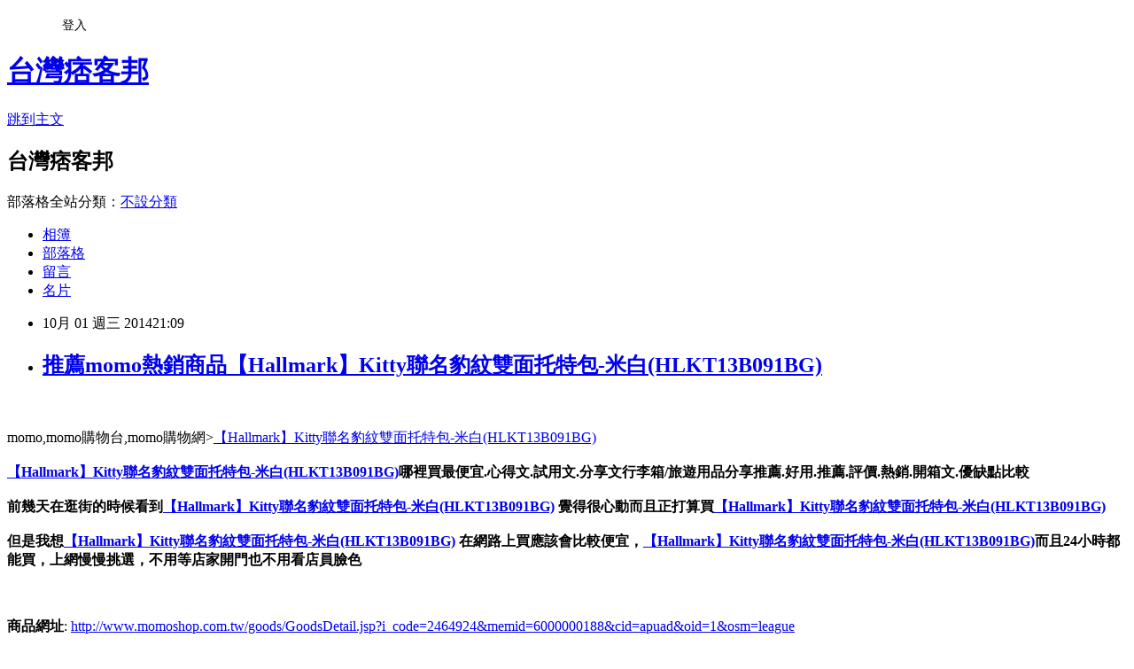

--- FILE ---
content_type: text/html; charset=utf-8
request_url: https://adrianm10.pixnet.net/blog/posts/8187902849
body_size: 36547
content:
<!DOCTYPE html><html lang="zh-TW"><head><meta charSet="utf-8"/><meta name="viewport" content="width=device-width, initial-scale=1"/><link rel="stylesheet" href="https://static.1px.tw/blog-next/_next/static/chunks/b1e52b495cc0137c.css" data-precedence="next"/><link rel="stylesheet" href="/fix.css?v=202601180402" type="text/css" data-precedence="medium"/><link rel="stylesheet" href="https://s3.1px.tw/blog/theme/choc/iframe-popup.css?v=202601180402" type="text/css" data-precedence="medium"/><link rel="stylesheet" href="https://s3.1px.tw/blog/theme/choc/plugins.min.css?v=202601180402" type="text/css" data-precedence="medium"/><link rel="stylesheet" href="https://s3.1px.tw/blog/theme/choc/openid-comment.css?v=202601180402" type="text/css" data-precedence="medium"/><link rel="stylesheet" href="https://s3.1px.tw/blog/theme/choc/style.min.css?v=202601180402" type="text/css" data-precedence="medium"/><link rel="stylesheet" href="https://s3.1px.tw/blog/theme/choc/main.min.css?v=202601180402" type="text/css" data-precedence="medium"/><link rel="stylesheet" href="https://pimg.1px.tw/adrianm10/assets/adrianm10.css?v=202601180402" type="text/css" data-precedence="medium"/><link rel="stylesheet" href="https://s3.1px.tw/blog/theme/choc/author-info.css?v=202601180402" type="text/css" data-precedence="medium"/><link rel="stylesheet" href="https://s3.1px.tw/blog/theme/choc/idlePop.min.css?v=202601180402" type="text/css" data-precedence="medium"/><link rel="preload" as="script" fetchPriority="low" href="https://static.1px.tw/blog-next/_next/static/chunks/94688e2baa9fea03.js"/><script src="https://static.1px.tw/blog-next/_next/static/chunks/41eaa5427c45ebcc.js" async=""></script><script src="https://static.1px.tw/blog-next/_next/static/chunks/e2c6231760bc85bd.js" async=""></script><script src="https://static.1px.tw/blog-next/_next/static/chunks/94bde6376cf279be.js" async=""></script><script src="https://static.1px.tw/blog-next/_next/static/chunks/426b9d9d938a9eb4.js" async=""></script><script src="https://static.1px.tw/blog-next/_next/static/chunks/turbopack-5021d21b4b170dda.js" async=""></script><script src="https://static.1px.tw/blog-next/_next/static/chunks/ff1a16fafef87110.js" async=""></script><script src="https://static.1px.tw/blog-next/_next/static/chunks/e308b2b9ce476a3e.js" async=""></script><script src="https://static.1px.tw/blog-next/_next/static/chunks/2bf79572a40338b7.js" async=""></script><script src="https://static.1px.tw/blog-next/_next/static/chunks/d3c6eed28c1dd8e2.js" async=""></script><script src="https://static.1px.tw/blog-next/_next/static/chunks/d4d39cfc2a072218.js" async=""></script><script src="https://static.1px.tw/blog-next/_next/static/chunks/6a5d72c05b9cd4ba.js" async=""></script><script src="https://static.1px.tw/blog-next/_next/static/chunks/8af6103cf1375f47.js" async=""></script><script src="https://static.1px.tw/blog-next/_next/static/chunks/60d08651d643cedc.js" async=""></script><script src="https://static.1px.tw/blog-next/_next/static/chunks/0ae21416dac1fa83.js" async=""></script><script src="https://static.1px.tw/blog-next/_next/static/chunks/6d1100e43ad18157.js" async=""></script><script src="https://static.1px.tw/blog-next/_next/static/chunks/87eeaf7a3b9005e8.js" async=""></script><script src="https://static.1px.tw/blog-next/_next/static/chunks/ed01c75076819ebd.js" async=""></script><script src="https://static.1px.tw/blog-next/_next/static/chunks/a4df8fc19a9a82e6.js" async=""></script><title>推薦momo熱銷商品【Hallmark】Kitty聯名豹紋雙面托特包-米白(HLKT13B091BG)</title><meta name="description" content="momo,momo購物台,momo購物網&amp;gt;【Hallmark】Kitty聯名豹紋雙面托特包-米白(HLKT13B091BG)【Hallmark】Kitty聯名豹紋雙面托特包-米白(HLKT13B091BG)哪裡買最便宜.心得文.試用文.分享文行李箱/旅遊用品分享推薦.好用.推薦.評價.熱銷.開箱文.優缺點比較前幾天在逛街的時候看到【Hallmark】Kitty聯名豹紋雙面托特包-米白(HLKT13B091BG) 覺得很心動而且正打算買【Hallmark】Kitty聯名豹紋雙面托特包-米白(HLKT13B091BG)"/><meta name="author" content="台灣痞客邦"/><meta name="google-adsense-platform-account" content="pub-2647689032095179"/><meta name="fb:app_id" content="101730233200171"/><link rel="canonical" href="https://adrianm10.pixnet.net/blog/posts/8187902849"/><meta property="og:title" content="推薦momo熱銷商品【Hallmark】Kitty聯名豹紋雙面托特包-米白(HLKT13B091BG)"/><meta property="og:description" content="momo,momo購物台,momo購物網&amp;gt;【Hallmark】Kitty聯名豹紋雙面托特包-米白(HLKT13B091BG)【Hallmark】Kitty聯名豹紋雙面托特包-米白(HLKT13B091BG)哪裡買最便宜.心得文.試用文.分享文行李箱/旅遊用品分享推薦.好用.推薦.評價.熱銷.開箱文.優缺點比較前幾天在逛街的時候看到【Hallmark】Kitty聯名豹紋雙面托特包-米白(HLKT13B091BG) 覺得很心動而且正打算買【Hallmark】Kitty聯名豹紋雙面托特包-米白(HLKT13B091BG)"/><meta property="og:url" content="https://adrianm10.pixnet.net/blog/posts/8187902849"/><meta property="og:image" content="http://img1.momoshop.com.tw/goodsimg/0002/464/924/2464924_L.jpg"/><meta property="og:type" content="article"/><meta name="twitter:card" content="summary_large_image"/><meta name="twitter:title" content="推薦momo熱銷商品【Hallmark】Kitty聯名豹紋雙面托特包-米白(HLKT13B091BG)"/><meta name="twitter:description" content="momo,momo購物台,momo購物網&amp;gt;【Hallmark】Kitty聯名豹紋雙面托特包-米白(HLKT13B091BG)【Hallmark】Kitty聯名豹紋雙面托特包-米白(HLKT13B091BG)哪裡買最便宜.心得文.試用文.分享文行李箱/旅遊用品分享推薦.好用.推薦.評價.熱銷.開箱文.優缺點比較前幾天在逛街的時候看到【Hallmark】Kitty聯名豹紋雙面托特包-米白(HLKT13B091BG) 覺得很心動而且正打算買【Hallmark】Kitty聯名豹紋雙面托特包-米白(HLKT13B091BG)"/><meta name="twitter:image" content="http://img1.momoshop.com.tw/goodsimg/0002/464/924/2464924_L.jpg"/><link rel="icon" href="/favicon.ico?favicon.a62c60e0.ico" sizes="32x32" type="image/x-icon"/><script src="https://static.1px.tw/blog-next/_next/static/chunks/a6dad97d9634a72d.js" noModule=""></script></head><body><!--$--><!--/$--><!--$?--><template id="B:0"></template><!--/$--><script>requestAnimationFrame(function(){$RT=performance.now()});</script><script src="https://static.1px.tw/blog-next/_next/static/chunks/94688e2baa9fea03.js" id="_R_" async=""></script><div hidden id="S:0"><script id="pixnet-vars">
        window.PIXNET = {
          post_id: "8187902849",
          name: "adrianm10",
          user_id: 0,
          blog_id: "3037558",
          display_ads: true,
          ad_options: {"chictrip":false}
        };
      </script><script type="text/javascript" src="https://code.jquery.com/jquery-latest.min.js"></script><script id="json-ld-article-script" type="application/ld+json">{"@context":"https:\u002F\u002Fschema.org","@type":"BlogPosting","isAccessibleForFree":true,"mainEntityOfPage":{"@type":"WebPage","@id":"https:\u002F\u002Fadrianm10.pixnet.net\u002Fblog\u002Fposts\u002F8187902849"},"headline":"推薦momo熱銷商品【Hallmark】Kitty聯名豹紋雙面托特包-米白(HLKT13B091BG)","description":"\u003Cimg src=\"http:\u002F\u002Fimg1.momoshop.com.tw\u002Fgoodsimg\u002F0002\u002F464\u002F924\u002F2464924_L.jpg\" \u002F\u003E\u003Cbr \u002F\u003E\u003Cbr\u003Emomo,momo購物台,momo購物網&gt;【Hallmark】Kitty聯名豹紋雙面托特包-米白(HLKT13B091BG)\u003Cbr\u003E\u003Ca href=\"http:\u002F\u002Fwww.momoshop.com.tw\u002Fgoods\u002FGoodsDetail.jsp?i_code=2464924&amp;memid=6000000188&amp;cid=apuad&amp;oid=1&amp;osm=league\"\u003E【Hallmark】Kitty聯名豹紋雙面托特包-米白(HLKT13B091BG)\u003C\u002Fa\u003E哪裡買最便宜.心得文.試用文.分享文行李箱\u002F旅遊用品分享推薦.好用.推薦.評價.熱銷.開箱文.優缺點比較\u003Cbr\u003E前幾天在逛街的時候看到\u003Ca href=\"http:\u002F\u002Fwww.momoshop.com.tw\u002Fgoods\u002FGoodsDetail.jsp?i_code=2464924&amp;memid=6000000188&amp;cid=apuad&amp;oid=1&amp;osm=league\"\u003E【Hallmark】Kitty聯名豹紋雙面托特包-米白(HLKT13B091BG)\u003C\u002Fa\u003E 覺得很心動而且正打算買\u003Ca href=\"http:\u002F\u002Fwww.momoshop.com.tw\u002Fgoods\u002FGoodsDetail.jsp?i_code=2464924&amp;memid=6000000188&amp;cid=apuad&amp;oid=1&amp;osm=league\"\u003E【Hallmark】Kitty聯名豹紋雙面托特包-米白(HLKT13B091BG)\u003C\u002Fa\u003E","articleBody":"\u003Ca href=\"http:\u002F\u002Fwww.momoshop.com.tw\u002Fgoods\u002FGoodsDetail.jsp?i_code=2464924&memid=6000000188&cid=apuad&oid=1&osm=league\"\u003E\u003Cimg src=\"http:\u002F\u002Fimg1.momoshop.com.tw\u002Fgoodsimg\u002F0002\u002F464\u002F924\u002F2464924_L.jpg\" \u002F\u003E\u003C\u002Fa\u003E\u003Cbr\u002F\u003E\u003Cbr\u002F\u003Emomo,momo購物台,momo購物網\u003E\u003Ca href=\"http:\u002F\u002Fwww.momoshop.com.tw\u002Fgoods\u002FGoodsDetail.jsp?i_code=2464924&memid=6000000188&cid=apuad&oid=1&osm=league\"\u003E【Hallmark】Kitty聯名豹紋雙面托特包-米白(HLKT13B091BG)\u003C\u002Fa\u003E\u003Cbr\u002F\u003E\u003Cbr\u002F\u003E\u003Cfont face=\"細明體\" size=\"3\"\u003E\u003Cb\u003E\u003Ca href=\"http:\u002F\u002Fwww.momoshop.com.tw\u002Fgoods\u002FGoodsDetail.jsp?i_code=2464924&memid=6000000188&cid=apuad&oid=1&osm=league\"\u003E【Hallmark】Kitty聯名豹紋雙面托特包-米白(HLKT13B091BG)\u003C\u002Fa\u003E哪裡買最便宜.心得文.試用文.分享文行李箱\u002F旅遊用品分享推薦.好用.推薦.評價.熱銷.開箱文.優缺點比較\u003C\u002Fb\u003E\u003C\u002Ffont\u003E\u003Cbr\u002F\u003E\u003Cbr\u002F\u003E\u003Cfont face=\"細明體\" size=\"3\"\u003E\u003Cb\u003E前幾天在逛街的時候看到\u003Ca href=\"http:\u002F\u002Fwww.momoshop.com.tw\u002Fgoods\u002FGoodsDetail.jsp?i_code=2464924&memid=6000000188&cid=apuad&oid=1&osm=league\"\u003E【Hallmark】Kitty聯名豹紋雙面托特包-米白(HLKT13B091BG)\u003C\u002Fa\u003E 覺得很心動而且正打算買\u003Ca href=\"http:\u002F\u002Fwww.momoshop.com.tw\u002Fgoods\u002FGoodsDetail.jsp?i_code=2464924&memid=6000000188&cid=apuad&oid=1&osm=league\"\u003E【Hallmark】Kitty聯名豹紋雙面托特包-米白(HLKT13B091BG)\u003C\u002Fa\u003E\u003C\u002Fb\u003E\u003C\u002Ffont\u003E\u003Cbr\u002F\u003E\u003Cbr\u002F\u003E\u003Cfont face=\"細明體\" size=\"3\"\u003E\u003Cb\u003E但是我想\u003Ca href=\"http:\u002F\u002Fwww.momoshop.com.tw\u002Fgoods\u002FGoodsDetail.jsp?i_code=2464924&memid=6000000188&cid=apuad&oid=1&osm=league\"\u003E【Hallmark】Kitty聯名豹紋雙面托特包-米白(HLKT13B091BG)\u003C\u002Fa\u003E 在網路上買應該會比較便宜，\u003Ca href=\"http:\u002F\u002Fwww.momoshop.com.tw\u002Fgoods\u002FGoodsDetail.jsp?i_code=2464924&memid=6000000188&cid=apuad&oid=1&osm=league\"\u003E【Hallmark】Kitty聯名豹紋雙面托特包-米白(HLKT13B091BG)\u003C\u002Fa\u003E而且24小時都能買，上網慢慢挑選，不用等店家開門也不用看店員臉色\u003C\u002Fb\u003E\u003C\u002Ffont\u003E\u003Cbr\u002F\u003E\u003Cbr\u002F\u003E\u003Ca href=\"http:\u002F\u002Fwww.momoshop.com.tw\u002Fgoods\u002FGoodsDetail.jsp?i_code=2464924&memid=6000000188&cid=apuad&oid=1&osm=league\"\u003E\u003Cimg src=\"http:\u002F\u002Fimg1.momoshop.com.tw\u002Fgoodsimg\u002F0002\u002F464\u002F924\u002F2464924_L.jpg\" \u002F\u003E\u003C\u002Fa\u003E\u003Cbr\u002F\u003E\u003Cbr\u002F\u003E\u003Cstrong\u003E商品網址\u003C\u002Fstrong\u003E: \u003Ca href=\"http:\u002F\u002Fwww.momoshop.com.tw\u002Fgoods\u002FGoodsDetail.jsp?i_code=2464924&memid=6000000188&cid=apuad&oid=1&osm=league\"\u003Ehttp:\u002F\u002Fwww.momoshop.com.tw\u002Fgoods\u002FGoodsDetail.jsp?i_code=2464924&memid=6000000188&cid=apuad&oid=1&osm=league\u003C\u002Fa\u003E\u003Cbr\u002F\u003E\u003Cbr\u002F\u003E\u003Cstrong\u003E商品訊息功能\u003C\u002Fstrong\u003E: \u003Cul\u003E\u003Cbr\u002F\u003E\u003Cbr\u002F\u003E\u003Cli\u003E品號：2464924\u003C\u002Fli\u003E\u003Cbr\u002F\u003E\u003Cbr\u002F\u003E\u003Cli\u003EKitty聯名款數量有限\u003C\u002Fli\u003E\u003Cli\u003E撞色時尚~日本同步發行\u003C\u002Fli\u003E\u003Cli\u003E一個價錢雙面LOOK\u003C\u002Fli\u003E\u003Cbr\u002F\u003E\u003Cbr\u002F\u003E\u003C\u002Ful\u003E\u003Cbr\u002F\u003E\u003Cbr\u002F\u003E\u003Ca href=\"http:\u002F\u002Fwww.momoshop.com.tw\u002Fgoods\u002FGoodsDetail.jsp?i_code=2464924&memid=6000000188&cid=apuad&oid=1&osm=league\"\u003E【Hallmark】Kitty聯名豹紋雙面托特包-米白(HLKT13B091BG)\u003C\u002Fa\u003E\u003Cbr\u002F\u003E\u003Cbr\u002F\u003E\u003Cstrong\u003E商品訊息描述\u003C\u002Fstrong\u003E: \u003Cbr\u002F\u003E\u003Cbr\u002F\u003E\u003Cimg src='http:\u002F\u002Fwww.momoshop.com.tw\u002Fexpertimg\u002F0002\u002F464\u002F924\u002Fst-3937083-10.jpg' alt='' \u002F\u003E\u003Cbr\u002F\u003E\u003Cbr\u002F\u003E\u003Cimg src='http:\u002F\u002Fwww.momoshop.com.tw\u002Fexpertimg\u002F0002\u002F464\u002F924\u002Fst-4607494-1.jpg' alt='' \u002F\u003E\u003Cbr\u002F\u003E\u003Cbr\u002F\u003E\u003Cimg src='http:\u002F\u002Fwww.momoshop.com.tw\u002Fexpertimg\u002F0002\u002F464\u002F924\u002FHLKT13B091BG-1.jpg' alt='' \u002F\u003E\u003Cbr\u002F\u003E\u003Cbr\u002F\u003E \u003Cimg src='http:\u002F\u002Fwww.momoshop.com.tw\u002Fexpertimg\u002F0002\u002F464\u002F924\u002FHLKT13B091BG-2.jpg' alt='' \u002F\u003E\u003Cbr\u002F\u003E\u003Cbr\u002F\u003E \u003Cimg src='http:\u002F\u002Fwww.momoshop.com.tw\u002Fexpertimg\u002F0002\u002F464\u002F924\u002FHLKT13B091BG-3.jpg' alt='' \u002F\u003E\u003Cbr\u002F\u003E\u003Cbr\u002F\u003E \u003Cimg src='http:\u002F\u002Fwww.momoshop.com.tw\u002Fexpertimg\u002F0002\u002F464\u002F924\u002FHLKT13B091BG-4.jpg' alt='' \u002F\u003E\u003Cbr\u002F\u003E\u003Cbr\u002F\u003E \u003Cimg src='http:\u002F\u002Fwww.momoshop.com.tw\u002Fexpertimg\u002F0002\u002F464\u002F924\u002FHLKT13B091BG-5.jpg' alt='' \u002F\u003E \u003Cimg src='http:\u002F\u002Fwww.momoshop.com.tw\u002Fexpertimg\u002F0002\u002F464\u002F924\u002FHLKT13B091BG-6.jpg' alt='' \u002F\u003E\u003Cbr\u002F\u003E\u003Cbr\u002F\u003E\u003Cstrong\u003E\u003Ca href=\"http:\u002F\u002Fwww.momoshop.com.tw\u002F&memid=6000000188&cid=apuad&oid=1&osm=league\"\u003Emomo網站網址\u003C\u002Fa\u003E\u003C\u002Fstrong\u003E\u003Cbr\u002F\u003E\u003Cbr\u002F\u003E\u003Cstrong\u003E\u003Ca href=\"http:\u002F\u002Fwww.momoshop.com.tw\u002F&memid=6000000188&cid=apuad&oid=1&osm=league\"\u003Ehttp:\u002F\u002Fwww.momoshop.com.tw\u002F&memid=6000000188&cid=apuad&oid=1&osm=league\u003C\u002Fa\u003E\u003C\u002Fstrong\u003E\u003Cbr\u002F\u003E\u003Cbr\u002F\u003Emomo,momo購物台,momo購物網,momo壽喜燒,momo親子台,momo客服電話,momo百貨\u003Cbr\u002F\u003E\u003Cbr\u002F\u003E本站圖文皆引用自momo購物台,圖文所有權皆為原所有權人所有,\u003Cbr\u002F\u003E\u003Cbr\u002F\u003E\u003Ca href=\"http:\u002F\u002Fwww.momoshop.com.tw\u002Fgoods\u002FGoodsDetail.jsp?i_code=2464924&memid=6000000188&cid=apuad&oid=1&osm=league\"\u003E【Hallmark】Kitty聯名豹紋雙面托特包-米白(HLKT13B091BG)\u003C\u002Fa\u003E\u003Cbr\u002F\u003E\u003Cbr\u002F\u003E\u003Cstrong\u003E商品訊息簡述\u003C\u002Fstrong\u003E: \u003Cbr\u002F\u003E\u003Cbr\u002F\u003E        \u003Cp style='color:#333333; font-size:15px;'\u003E型號：HLKT13B091\r\u003Cbr\u003E尺寸：寬34 × 高29.5 × 深11 cm\r\u003Cbr\u003E材質：聚酯纖維\r\u003Cbr\u003E重量：185g\r\u003Cbr\u003E提高：14 cm\r\u003Cbr\u003E產地：中國\r\u003Cbr\u003E袋口開合方式：磁扣\r\u003Cbr\u003E\r\u003Cbr\u003E商品圖檔顏色因電腦螢幕設定差異會略有不同，以實際商品顏色為準照片僅供參考，產品不含拍照道具。\u003Cbr\u002F\u003E\u003Cbr\u002F\u003E        \u003C!-- 保固期 --\u003E\u003Cbr\u002F\u003E\u003Cbr\u002F\u003E        \u003Cbr\u002F\u003E\u003Cbr\u002F\u003E        \u003Cbr\u002F\u003E\u003Cbr\u002F\u003E\u003Ca href=\"http:\u002F\u002Fwww.momoshop.com.tw\u002Fgoods\u002FGoodsDetail.jsp?i_code=2464924&memid=6000000188&cid=apuad&oid=1&osm=league\"\u003E【Hallmark】Kitty聯名豹紋雙面托特包-米白(HLKT13B091BG)\u003C\u002Fa\u003E\u003Cbr\u002F\u003E\u003Cbr\u002F\u003E\u003Cstrong\u003E商品網址\u003C\u002Fstrong\u003E: \u003Ca href=\"http:\u002F\u002Fwww.momoshop.com.tw\u002Fgoods\u002FGoodsDetail.jsp?i_code=2464924&memid=6000000188&cid=apuad&oid=1&osm=league\"\u003Ehttp:\u002F\u002Fwww.momoshop.com.tw\u002Fgoods\u002FGoodsDetail.jsp?i_code=2464924&memid=6000000188&cid=apuad&oid=1&osm=league\u003C\u002Fa\u003E\u003Cbr\u002F\u003E\u003Cbr\u002F\u003E-----------------------------------\u003Cbr\u002F\u003E\u003Cbr\u002F\u003E\u003Ca href=\"http:\u002F\u002Fwww.snug-store.com\u002F\"\u003Esnug\u003C\u002Fa\u003E\u003Cbr\u002F\u003E\u003Cbr\u002F\u003E\u003Ca href=\"http:\u002F\u002Fwww.snug-store.com\u002F\" target=\"_blank\"\u003E\u003Cimg src=\"http:\u002F\u002Fstockings.youbao99.com\u002Fsnug01_3.jpg\" style=\"cursor:default; height:266px; width:800px\" \u002F\u003E\u003C\u002Fa\u003E\u003Cbr\u002F\u003E\u003Cbr\u002F\u003E關於\u003Ca href=\"http:\u002F\u002Fstockings.youbao99.com\u002F\"\u003E除臭襪\u003C\u002Fa\u003E廠商\u003Ca href=\"http:\u002F\u002Fstockings.youbao99.com\u002F\"\u003Esnug\u003C\u002Fa\u003E:\u003Ca href=\"http:\u002F\u002Fstockings.youbao99.com\u002F\"\u003E腳臭剋星\u003C\u002Fa\u003E全襪100?臭通紗，超強除臭吸汗力、透氣乾爽。結合竹炭與奈米科技的優質機能纖維，是將孟宗竹經過1000度C高溫炭化後，運用奈米技術，將竹炭粉末完全地融合於纖維之中，再配合纖維本身的特殊結構，可完全發揮竹炭本身除臭功能的特性，並產生人體所需負離子與阻絕電磁波，達到健康穿襪的舒適。\u003Cbr\u002F\u003E\u003Cbr\u002F\u003E\u003Ca href=\"http:\u002F\u002Fwww.equmenstore.com\u002F\"\u003E塑身衣\u003C\u002Fa\u003E\u003Cbr\u002F\u003E\u003Cbr\u002F\u003E\u003Ca href=\"http:\u002F\u002Fwww.equmenstore.com\" target=\"_blank\"\u003E\u003Cimg src=\"http:\u002F\u002Fwww.equmenstore.com\u002Fdata\u002Fafficheimg\u002F20120312jxupnt.jpg\" style=\"cursor:default\" \u002F\u003E\u003C\u002Fa\u003E\u003Cbr\u002F\u003E\u003Cbr\u002F\u003E關於\u003Ca href=\"http:\u002F\u002Fequmenstore.com\u002F\"\u003E塑身衣\u003C\u002Fa\u003E廠商\u003Ca href=\"http:\u002F\u002Fequmenstore.com\u002F\"\u003Eequmen\u003C\u002Fa\u003E男性塑身衣:\u003Ca href=\"http:\u002F\u002Fequmenstore.com\u002F\"\u003E男塑身衣\u003C\u002Fa\u003E的設計強調材質結合彈性纖維、尼龍和聚酯纖維，能自然收緊腰腹脂肪、提拉肩膀，更可以和緩地拉直背部，以達到調整姿勢身型。在最大極限活動中，協助支撐核心肌肉、手肘和前臂，藉由保持肌肉溫暖、提升身體機能和改善姿勢，幫助提升運動時的最佳肌能和減少受傷風險。\u003Cbr\u002F\u003E\u003Cbr\u002F\u003E\u003Ca href=\"http:\u002F\u002Fwww.36086789.com\u002F\"\u003E魚鬆\u003C\u002Fa\u003E \u003Ca href=\"http:\u002F\u002Fwww.36086789.com\u002F\"\u003E丸文\u003C\u002Fa\u003E\u003Cbr\u002F\u003E\u003Cbr\u002F\u003E\u003Ca href=\"http:\u002F\u002Fwww.36086789.com\u002F\" target=\"_blank\"\u003E\u003Cimg alt=\"\" src=\"http:\u002F\u002Fwww.36086789.com\u002Fdata\u002Fafficheimg\u002F20110803qokukv.jpg\" style=\"cursor:default; height:265px; width:530px\" \u002F\u003E\u003C\u002Fa\u003E\u003Cbr\u002F\u003E\u003Cbr\u002F\u003E關於\u003Ca href=\"http:\u002F\u002Fwww.36086789.com\u002F\"\u003E魚鬆\u003C\u002Fa\u003E廠商\u003Ca href=\"http:\u002F\u002Fwww.36086789.com\u002F\"\u003E丸文\u003C\u002Fa\u003E食品:\u003Ca href=\"http:\u002F\u002Fwww.36086789.com\u002F\"\u003E丸文食品\u003C\u002Fa\u003E旗聚一堂創立於民國39年，是台中一家近60年老字號的魚香世家，以新鮮味美、高品質的\u003Ca href=\"http:\u002F\u002Fwww.36086789.com\u002F\"\u003E旗魚鬆\u003C\u002Fa\u003E而遠近馳名，由於口味、手藝傳統道地，貨真價實而供不應求。1995年在創辦人梁火村的大力經營下，於台中縣大裡工業區購置土地，興建近千坪的現代自動化安全衛生廠房，全面提升產品品質、增加產量，並由魚產結合農產製造更多元化調理美食。2002年又導入品牌形象旗聚一堂而致力於產品包裝的推廣。是\u003Ca href=\"http:\u002F\u002Fwww.36086789.com\u002F\"\u003E禮盒\u003C\u002Fa\u003E及\u003Ca href=\"http:\u002F\u002Fwww.36086789.com\u002F\"\u003E伴手禮\u003C\u002Fa\u003E的最佳選擇\u003Cbr\u002F\u003E\u003Cbr\u002F\u003E關於\u003Ca href=\"http:\u002F\u002Fwww.foryoumaxipad.com\u002F\"\u003E衛生棉\u003C\u002Fa\u003E廠商\u003Ca href=\"http:\u002F\u002Fwww.foryoumaxipad.com\u002F\"\u003E舒適達人\u003C\u002Fa\u003E功能型草本\u003Ca href=\"http:\u002F\u002Fwww.foryoumaxipad.com\u002F\"\u003E漢方衛生棉\u003C\u002Fa\u003E:提供功能型草本漢方衛生棉,包含日用型、夜用型、護墊型、量少型等衛生棉產品資訊,天然草本舒緩經期悶熱不適\u003Cbr\u002F\u003E\u003Cbr\u002F\u003E\u003Cbr\u002F\u003E\u003Cbr\u002F\u003E\u003Cul\u003E\r\n\u003Cli\u003E\u003Ca href=\"http:\u002F\u002Foutbreakmgle2h.pixnet.net\u002Fblog\u002Fpost\u002F212369392\" target=\"_blank\" style=\"text-decoration: none;\"\u003E博客來網路書店-薑的56種超好用妙招\u003C\u002Fa\u003E\u003C\u002Fli\u003E\u003Cli\u003E\u003Ca href=\"http:\u002F\u002Fgambleujsg1k.pixnet.net\u002Fblog\u002Fpost\u002F204997843\" target=\"_blank\" style=\"text-decoration: none;\"\u003E推薦momo熱銷商品【windtac】Sony Xperia Z1 專用螢幕保護貼(鑽石型)\u003C\u002Fa\u003E\u003C\u002Fli\u003E\u003Cli\u003E\u003Ca href=\"http:\u002F\u002Fmypaper.pchome.com.tw\u002Fcabinetlkyi8t\u002Fpost\u002F1330801857\" target=\"_blank\" style=\"text-decoration: none;\"\u003E推薦momo熱銷商品【It Bags】清純小百合粉嫩系小版貝殼包(共六色)\u003C\u002Fa\u003E\u003C\u002Fli\u003E\u003Cli\u003E\u003Ca href=\"http:\u002F\u002Fmypaper.pchome.com.tw\u002Fpollutantxvbs4l\u002Fpost\u002F1329881922\" target=\"_blank\" style=\"text-decoration: none;\"\u003E【Magic魔法金】獻心尾戒\u003C\u002Fa\u003E\u003C\u002Fli\u003E\u003Cli\u003E\u003Ca href=\"http:\u002F\u002Fblog.xuite.net\u002Fwhereashmjz\u002Fblog\u002F243657003\" target=\"_blank\" style=\"text-decoration: none;\"\u003E推薦momo熱銷商品【The Hood】HTC New One 皮套 ★ 貓咪家族\u003C\u002Fa\u003E\u003C\u002Fli\u003E\r\n\u003C\u002Ful\u003E","image":["http:\u002F\u002Fimg1.momoshop.com.tw\u002Fgoodsimg\u002F0002\u002F464\u002F924\u002F2464924_L.jpg"],"author":{"@type":"Person","name":"台灣痞客邦","url":"https:\u002F\u002Fwww.pixnet.net\u002Fpcard\u002Fadrianm10"},"publisher":{"@type":"Organization","name":"台灣痞客邦","logo":{"@type":"ImageObject","url":"https:\u002F\u002Fs3.1px.tw\u002Fblog\u002Fcommon\u002Favatar\u002Fblog_cover_light.jpg"}},"datePublished":"2014-10-01T13:09:44.000Z","dateModified":"","keywords":[],"articleSection":"醫療保健"}</script><template id="P:1"></template><template id="P:2"></template><template id="P:3"></template><section aria-label="Notifications alt+T" tabindex="-1" aria-live="polite" aria-relevant="additions text" aria-atomic="false"></section></div><script>(self.__next_f=self.__next_f||[]).push([0])</script><script>self.__next_f.push([1,"1:\"$Sreact.fragment\"\n3:I[39756,[\"https://static.1px.tw/blog-next/_next/static/chunks/ff1a16fafef87110.js\",\"https://static.1px.tw/blog-next/_next/static/chunks/e308b2b9ce476a3e.js\"],\"default\"]\n4:I[53536,[\"https://static.1px.tw/blog-next/_next/static/chunks/ff1a16fafef87110.js\",\"https://static.1px.tw/blog-next/_next/static/chunks/e308b2b9ce476a3e.js\"],\"default\"]\n6:I[97367,[\"https://static.1px.tw/blog-next/_next/static/chunks/ff1a16fafef87110.js\",\"https://static.1px.tw/blog-next/_next/static/chunks/e308b2b9ce476a3e.js\"],\"OutletBoundary\"]\n8:I[97367,[\"https://static.1px.tw/blog-next/_next/static/chunks/ff1a16fafef87110.js\",\"https://static.1px.tw/blog-next/_next/static/chunks/e308b2b9ce476a3e.js\"],\"ViewportBoundary\"]\na:I[97367,[\"https://static.1px.tw/blog-next/_next/static/chunks/ff1a16fafef87110.js\",\"https://static.1px.tw/blog-next/_next/static/chunks/e308b2b9ce476a3e.js\"],\"MetadataBoundary\"]\nc:I[63491,[\"https://static.1px.tw/blog-next/_next/static/chunks/2bf79572a40338b7.js\",\"https://static.1px.tw/blog-next/_next/static/chunks/d3c6eed28c1dd8e2.js\"],\"default\"]\n:HL[\"https://static.1px.tw/blog-next/_next/static/chunks/b1e52b495cc0137c.css\",\"style\"]\n"])</script><script>self.__next_f.push([1,"0:{\"P\":null,\"b\":\"jLMCWaFgMfR_swzrVDvgI\",\"c\":[\"\",\"blog\",\"posts\",\"8187902849\"],\"q\":\"\",\"i\":false,\"f\":[[[\"\",{\"children\":[\"blog\",{\"children\":[\"posts\",{\"children\":[[\"id\",\"8187902849\",\"d\"],{\"children\":[\"__PAGE__\",{}]}]}]}]},\"$undefined\",\"$undefined\",true],[[\"$\",\"$1\",\"c\",{\"children\":[[[\"$\",\"script\",\"script-0\",{\"src\":\"https://static.1px.tw/blog-next/_next/static/chunks/d4d39cfc2a072218.js\",\"async\":true,\"nonce\":\"$undefined\"}],[\"$\",\"script\",\"script-1\",{\"src\":\"https://static.1px.tw/blog-next/_next/static/chunks/6a5d72c05b9cd4ba.js\",\"async\":true,\"nonce\":\"$undefined\"}],[\"$\",\"script\",\"script-2\",{\"src\":\"https://static.1px.tw/blog-next/_next/static/chunks/8af6103cf1375f47.js\",\"async\":true,\"nonce\":\"$undefined\"}]],\"$L2\"]}],{\"children\":[[\"$\",\"$1\",\"c\",{\"children\":[null,[\"$\",\"$L3\",null,{\"parallelRouterKey\":\"children\",\"error\":\"$undefined\",\"errorStyles\":\"$undefined\",\"errorScripts\":\"$undefined\",\"template\":[\"$\",\"$L4\",null,{}],\"templateStyles\":\"$undefined\",\"templateScripts\":\"$undefined\",\"notFound\":\"$undefined\",\"forbidden\":\"$undefined\",\"unauthorized\":\"$undefined\"}]]}],{\"children\":[[\"$\",\"$1\",\"c\",{\"children\":[null,[\"$\",\"$L3\",null,{\"parallelRouterKey\":\"children\",\"error\":\"$undefined\",\"errorStyles\":\"$undefined\",\"errorScripts\":\"$undefined\",\"template\":[\"$\",\"$L4\",null,{}],\"templateStyles\":\"$undefined\",\"templateScripts\":\"$undefined\",\"notFound\":\"$undefined\",\"forbidden\":\"$undefined\",\"unauthorized\":\"$undefined\"}]]}],{\"children\":[[\"$\",\"$1\",\"c\",{\"children\":[null,[\"$\",\"$L3\",null,{\"parallelRouterKey\":\"children\",\"error\":\"$undefined\",\"errorStyles\":\"$undefined\",\"errorScripts\":\"$undefined\",\"template\":[\"$\",\"$L4\",null,{}],\"templateStyles\":\"$undefined\",\"templateScripts\":\"$undefined\",\"notFound\":\"$undefined\",\"forbidden\":\"$undefined\",\"unauthorized\":\"$undefined\"}]]}],{\"children\":[[\"$\",\"$1\",\"c\",{\"children\":[\"$L5\",[[\"$\",\"link\",\"0\",{\"rel\":\"stylesheet\",\"href\":\"https://static.1px.tw/blog-next/_next/static/chunks/b1e52b495cc0137c.css\",\"precedence\":\"next\",\"crossOrigin\":\"$undefined\",\"nonce\":\"$undefined\"}],[\"$\",\"script\",\"script-0\",{\"src\":\"https://static.1px.tw/blog-next/_next/static/chunks/0ae21416dac1fa83.js\",\"async\":true,\"nonce\":\"$undefined\"}],[\"$\",\"script\",\"script-1\",{\"src\":\"https://static.1px.tw/blog-next/_next/static/chunks/6d1100e43ad18157.js\",\"async\":true,\"nonce\":\"$undefined\"}],[\"$\",\"script\",\"script-2\",{\"src\":\"https://static.1px.tw/blog-next/_next/static/chunks/87eeaf7a3b9005e8.js\",\"async\":true,\"nonce\":\"$undefined\"}],[\"$\",\"script\",\"script-3\",{\"src\":\"https://static.1px.tw/blog-next/_next/static/chunks/ed01c75076819ebd.js\",\"async\":true,\"nonce\":\"$undefined\"}],[\"$\",\"script\",\"script-4\",{\"src\":\"https://static.1px.tw/blog-next/_next/static/chunks/a4df8fc19a9a82e6.js\",\"async\":true,\"nonce\":\"$undefined\"}]],[\"$\",\"$L6\",null,{\"children\":\"$@7\"}]]}],{},null,false,false]},null,false,false]},null,false,false]},null,false,false]},null,false,false],[\"$\",\"$1\",\"h\",{\"children\":[null,[\"$\",\"$L8\",null,{\"children\":\"$@9\"}],[\"$\",\"$La\",null,{\"children\":\"$@b\"}],null]}],false]],\"m\":\"$undefined\",\"G\":[\"$c\",[]],\"S\":false}\n"])</script><script>self.__next_f.push([1,"9:[[\"$\",\"meta\",\"0\",{\"charSet\":\"utf-8\"}],[\"$\",\"meta\",\"1\",{\"name\":\"viewport\",\"content\":\"width=device-width, initial-scale=1\"}]]\n"])</script><script>self.__next_f.push([1,"d:I[79520,[\"https://static.1px.tw/blog-next/_next/static/chunks/d4d39cfc2a072218.js\",\"https://static.1px.tw/blog-next/_next/static/chunks/6a5d72c05b9cd4ba.js\",\"https://static.1px.tw/blog-next/_next/static/chunks/8af6103cf1375f47.js\"],\"\"]\n10:I[2352,[\"https://static.1px.tw/blog-next/_next/static/chunks/d4d39cfc2a072218.js\",\"https://static.1px.tw/blog-next/_next/static/chunks/6a5d72c05b9cd4ba.js\",\"https://static.1px.tw/blog-next/_next/static/chunks/8af6103cf1375f47.js\"],\"AdultWarningModal\"]\n11:I[69182,[\"https://static.1px.tw/blog-next/_next/static/chunks/d4d39cfc2a072218.js\",\"https://static.1px.tw/blog-next/_next/static/chunks/6a5d72c05b9cd4ba.js\",\"https://static.1px.tw/blog-next/_next/static/chunks/8af6103cf1375f47.js\"],\"HydrationComplete\"]\n12:I[12985,[\"https://static.1px.tw/blog-next/_next/static/chunks/d4d39cfc2a072218.js\",\"https://static.1px.tw/blog-next/_next/static/chunks/6a5d72c05b9cd4ba.js\",\"https://static.1px.tw/blog-next/_next/static/chunks/8af6103cf1375f47.js\"],\"NuqsAdapter\"]\n13:I[82782,[\"https://static.1px.tw/blog-next/_next/static/chunks/d4d39cfc2a072218.js\",\"https://static.1px.tw/blog-next/_next/static/chunks/6a5d72c05b9cd4ba.js\",\"https://static.1px.tw/blog-next/_next/static/chunks/8af6103cf1375f47.js\"],\"RefineContext\"]\n14:I[29306,[\"https://static.1px.tw/blog-next/_next/static/chunks/d4d39cfc2a072218.js\",\"https://static.1px.tw/blog-next/_next/static/chunks/6a5d72c05b9cd4ba.js\",\"https://static.1px.tw/blog-next/_next/static/chunks/8af6103cf1375f47.js\",\"https://static.1px.tw/blog-next/_next/static/chunks/60d08651d643cedc.js\",\"https://static.1px.tw/blog-next/_next/static/chunks/d3c6eed28c1dd8e2.js\"],\"default\"]\n2:[\"$\",\"html\",null,{\"lang\":\"zh-TW\",\"children\":[[\"$\",\"$Ld\",null,{\"id\":\"google-tag-manager\",\"strategy\":\"afterInteractive\",\"children\":\"\\n(function(w,d,s,l,i){w[l]=w[l]||[];w[l].push({'gtm.start':\\nnew Date().getTime(),event:'gtm.js'});var f=d.getElementsByTagName(s)[0],\\nj=d.createElement(s),dl=l!='dataLayer'?'\u0026l='+l:'';j.async=true;j.src=\\n'https://www.googletagmanager.com/gtm.js?id='+i+dl;f.parentNode.insertBefore(j,f);\\n})(window,document,'script','dataLayer','GTM-TRLQMPKX');\\n  \"}],\"$Le\",\"$Lf\",[\"$\",\"body\",null,{\"children\":[[\"$\",\"$L10\",null,{\"display\":false}],[\"$\",\"$L11\",null,{}],[\"$\",\"$L12\",null,{\"children\":[\"$\",\"$L13\",null,{\"children\":[\"$\",\"$L3\",null,{\"parallelRouterKey\":\"children\",\"error\":\"$undefined\",\"errorStyles\":\"$undefined\",\"errorScripts\":\"$undefined\",\"template\":[\"$\",\"$L4\",null,{}],\"templateStyles\":\"$undefined\",\"templateScripts\":\"$undefined\",\"notFound\":[[\"$\",\"$L14\",null,{}],[]],\"forbidden\":\"$undefined\",\"unauthorized\":\"$undefined\"}]}]}]]}]]}]\n"])</script><script>self.__next_f.push([1,"e:null\nf:null\n"])</script><script>self.__next_f.push([1,"16:I[27201,[\"https://static.1px.tw/blog-next/_next/static/chunks/ff1a16fafef87110.js\",\"https://static.1px.tw/blog-next/_next/static/chunks/e308b2b9ce476a3e.js\"],\"IconMark\"]\n5:[[\"$\",\"script\",null,{\"id\":\"pixnet-vars\",\"children\":\"\\n        window.PIXNET = {\\n          post_id: \\\"8187902849\\\",\\n          name: \\\"adrianm10\\\",\\n          user_id: 0,\\n          blog_id: \\\"3037558\\\",\\n          display_ads: true,\\n          ad_options: {\\\"chictrip\\\":false}\\n        };\\n      \"}],\"$L15\"]\n"])</script><script>self.__next_f.push([1,"b:[[\"$\",\"title\",\"0\",{\"children\":\"推薦momo熱銷商品【Hallmark】Kitty聯名豹紋雙面托特包-米白(HLKT13B091BG)\"}],[\"$\",\"meta\",\"1\",{\"name\":\"description\",\"content\":\"momo,momo購物台,momo購物網\u0026gt;【Hallmark】Kitty聯名豹紋雙面托特包-米白(HLKT13B091BG)【Hallmark】Kitty聯名豹紋雙面托特包-米白(HLKT13B091BG)哪裡買最便宜.心得文.試用文.分享文行李箱/旅遊用品分享推薦.好用.推薦.評價.熱銷.開箱文.優缺點比較前幾天在逛街的時候看到【Hallmark】Kitty聯名豹紋雙面托特包-米白(HLKT13B091BG) 覺得很心動而且正打算買【Hallmark】Kitty聯名豹紋雙面托特包-米白(HLKT13B091BG)\"}],[\"$\",\"meta\",\"2\",{\"name\":\"author\",\"content\":\"台灣痞客邦\"}],[\"$\",\"meta\",\"3\",{\"name\":\"google-adsense-platform-account\",\"content\":\"pub-2647689032095179\"}],[\"$\",\"meta\",\"4\",{\"name\":\"fb:app_id\",\"content\":\"101730233200171\"}],[\"$\",\"link\",\"5\",{\"rel\":\"canonical\",\"href\":\"https://adrianm10.pixnet.net/blog/posts/8187902849\"}],[\"$\",\"meta\",\"6\",{\"property\":\"og:title\",\"content\":\"推薦momo熱銷商品【Hallmark】Kitty聯名豹紋雙面托特包-米白(HLKT13B091BG)\"}],[\"$\",\"meta\",\"7\",{\"property\":\"og:description\",\"content\":\"momo,momo購物台,momo購物網\u0026gt;【Hallmark】Kitty聯名豹紋雙面托特包-米白(HLKT13B091BG)【Hallmark】Kitty聯名豹紋雙面托特包-米白(HLKT13B091BG)哪裡買最便宜.心得文.試用文.分享文行李箱/旅遊用品分享推薦.好用.推薦.評價.熱銷.開箱文.優缺點比較前幾天在逛街的時候看到【Hallmark】Kitty聯名豹紋雙面托特包-米白(HLKT13B091BG) 覺得很心動而且正打算買【Hallmark】Kitty聯名豹紋雙面托特包-米白(HLKT13B091BG)\"}],[\"$\",\"meta\",\"8\",{\"property\":\"og:url\",\"content\":\"https://adrianm10.pixnet.net/blog/posts/8187902849\"}],[\"$\",\"meta\",\"9\",{\"property\":\"og:image\",\"content\":\"http://img1.momoshop.com.tw/goodsimg/0002/464/924/2464924_L.jpg\"}],[\"$\",\"meta\",\"10\",{\"property\":\"og:type\",\"content\":\"article\"}],[\"$\",\"meta\",\"11\",{\"name\":\"twitter:card\",\"content\":\"summary_large_image\"}],[\"$\",\"meta\",\"12\",{\"name\":\"twitter:title\",\"content\":\"推薦momo熱銷商品【Hallmark】Kitty聯名豹紋雙面托特包-米白(HLKT13B091BG)\"}],[\"$\",\"meta\",\"13\",{\"name\":\"twitter:description\",\"content\":\"momo,momo購物台,momo購物網\u0026gt;【Hallmark】Kitty聯名豹紋雙面托特包-米白(HLKT13B091BG)【Hallmark】Kitty聯名豹紋雙面托特包-米白(HLKT13B091BG)哪裡買最便宜.心得文.試用文.分享文行李箱/旅遊用品分享推薦.好用.推薦.評價.熱銷.開箱文.優缺點比較前幾天在逛街的時候看到【Hallmark】Kitty聯名豹紋雙面托特包-米白(HLKT13B091BG) 覺得很心動而且正打算買【Hallmark】Kitty聯名豹紋雙面托特包-米白(HLKT13B091BG)\"}],[\"$\",\"meta\",\"14\",{\"name\":\"twitter:image\",\"content\":\"http://img1.momoshop.com.tw/goodsimg/0002/464/924/2464924_L.jpg\"}],[\"$\",\"link\",\"15\",{\"rel\":\"icon\",\"href\":\"/favicon.ico?favicon.a62c60e0.ico\",\"sizes\":\"32x32\",\"type\":\"image/x-icon\"}],[\"$\",\"$L16\",\"16\",{}]]\n"])</script><script>self.__next_f.push([1,"7:null\n"])</script><script>self.__next_f.push([1,":HL[\"/fix.css?v=202601180402\",\"style\",{\"type\":\"text/css\"}]\n:HL[\"https://s3.1px.tw/blog/theme/choc/iframe-popup.css?v=202601180402\",\"style\",{\"type\":\"text/css\"}]\n:HL[\"https://s3.1px.tw/blog/theme/choc/plugins.min.css?v=202601180402\",\"style\",{\"type\":\"text/css\"}]\n:HL[\"https://s3.1px.tw/blog/theme/choc/openid-comment.css?v=202601180402\",\"style\",{\"type\":\"text/css\"}]\n:HL[\"https://s3.1px.tw/blog/theme/choc/style.min.css?v=202601180402\",\"style\",{\"type\":\"text/css\"}]\n:HL[\"https://s3.1px.tw/blog/theme/choc/main.min.css?v=202601180402\",\"style\",{\"type\":\"text/css\"}]\n:HL[\"https://pimg.1px.tw/adrianm10/assets/adrianm10.css?v=202601180402\",\"style\",{\"type\":\"text/css\"}]\n:HL[\"https://s3.1px.tw/blog/theme/choc/author-info.css?v=202601180402\",\"style\",{\"type\":\"text/css\"}]\n:HL[\"https://s3.1px.tw/blog/theme/choc/idlePop.min.css?v=202601180402\",\"style\",{\"type\":\"text/css\"}]\n17:T3f29,"])</script><script>self.__next_f.push([1,"{\"@context\":\"https:\\u002F\\u002Fschema.org\",\"@type\":\"BlogPosting\",\"isAccessibleForFree\":true,\"mainEntityOfPage\":{\"@type\":\"WebPage\",\"@id\":\"https:\\u002F\\u002Fadrianm10.pixnet.net\\u002Fblog\\u002Fposts\\u002F8187902849\"},\"headline\":\"推薦momo熱銷商品【Hallmark】Kitty聯名豹紋雙面托特包-米白(HLKT13B091BG)\",\"description\":\"\\u003Cimg src=\\\"http:\\u002F\\u002Fimg1.momoshop.com.tw\\u002Fgoodsimg\\u002F0002\\u002F464\\u002F924\\u002F2464924_L.jpg\\\" \\u002F\\u003E\\u003Cbr \\u002F\\u003E\\u003Cbr\\u003Emomo,momo購物台,momo購物網\u0026gt;【Hallmark】Kitty聯名豹紋雙面托特包-米白(HLKT13B091BG)\\u003Cbr\\u003E\\u003Ca href=\\\"http:\\u002F\\u002Fwww.momoshop.com.tw\\u002Fgoods\\u002FGoodsDetail.jsp?i_code=2464924\u0026amp;memid=6000000188\u0026amp;cid=apuad\u0026amp;oid=1\u0026amp;osm=league\\\"\\u003E【Hallmark】Kitty聯名豹紋雙面托特包-米白(HLKT13B091BG)\\u003C\\u002Fa\\u003E哪裡買最便宜.心得文.試用文.分享文行李箱\\u002F旅遊用品分享推薦.好用.推薦.評價.熱銷.開箱文.優缺點比較\\u003Cbr\\u003E前幾天在逛街的時候看到\\u003Ca href=\\\"http:\\u002F\\u002Fwww.momoshop.com.tw\\u002Fgoods\\u002FGoodsDetail.jsp?i_code=2464924\u0026amp;memid=6000000188\u0026amp;cid=apuad\u0026amp;oid=1\u0026amp;osm=league\\\"\\u003E【Hallmark】Kitty聯名豹紋雙面托特包-米白(HLKT13B091BG)\\u003C\\u002Fa\\u003E 覺得很心動而且正打算買\\u003Ca href=\\\"http:\\u002F\\u002Fwww.momoshop.com.tw\\u002Fgoods\\u002FGoodsDetail.jsp?i_code=2464924\u0026amp;memid=6000000188\u0026amp;cid=apuad\u0026amp;oid=1\u0026amp;osm=league\\\"\\u003E【Hallmark】Kitty聯名豹紋雙面托特包-米白(HLKT13B091BG)\\u003C\\u002Fa\\u003E\",\"articleBody\":\"\\u003Ca href=\\\"http:\\u002F\\u002Fwww.momoshop.com.tw\\u002Fgoods\\u002FGoodsDetail.jsp?i_code=2464924\u0026memid=6000000188\u0026cid=apuad\u0026oid=1\u0026osm=league\\\"\\u003E\\u003Cimg src=\\\"http:\\u002F\\u002Fimg1.momoshop.com.tw\\u002Fgoodsimg\\u002F0002\\u002F464\\u002F924\\u002F2464924_L.jpg\\\" \\u002F\\u003E\\u003C\\u002Fa\\u003E\\u003Cbr\\u002F\\u003E\\u003Cbr\\u002F\\u003Emomo,momo購物台,momo購物網\\u003E\\u003Ca href=\\\"http:\\u002F\\u002Fwww.momoshop.com.tw\\u002Fgoods\\u002FGoodsDetail.jsp?i_code=2464924\u0026memid=6000000188\u0026cid=apuad\u0026oid=1\u0026osm=league\\\"\\u003E【Hallmark】Kitty聯名豹紋雙面托特包-米白(HLKT13B091BG)\\u003C\\u002Fa\\u003E\\u003Cbr\\u002F\\u003E\\u003Cbr\\u002F\\u003E\\u003Cfont face=\\\"細明體\\\" size=\\\"3\\\"\\u003E\\u003Cb\\u003E\\u003Ca href=\\\"http:\\u002F\\u002Fwww.momoshop.com.tw\\u002Fgoods\\u002FGoodsDetail.jsp?i_code=2464924\u0026memid=6000000188\u0026cid=apuad\u0026oid=1\u0026osm=league\\\"\\u003E【Hallmark】Kitty聯名豹紋雙面托特包-米白(HLKT13B091BG)\\u003C\\u002Fa\\u003E哪裡買最便宜.心得文.試用文.分享文行李箱\\u002F旅遊用品分享推薦.好用.推薦.評價.熱銷.開箱文.優缺點比較\\u003C\\u002Fb\\u003E\\u003C\\u002Ffont\\u003E\\u003Cbr\\u002F\\u003E\\u003Cbr\\u002F\\u003E\\u003Cfont face=\\\"細明體\\\" size=\\\"3\\\"\\u003E\\u003Cb\\u003E前幾天在逛街的時候看到\\u003Ca href=\\\"http:\\u002F\\u002Fwww.momoshop.com.tw\\u002Fgoods\\u002FGoodsDetail.jsp?i_code=2464924\u0026memid=6000000188\u0026cid=apuad\u0026oid=1\u0026osm=league\\\"\\u003E【Hallmark】Kitty聯名豹紋雙面托特包-米白(HLKT13B091BG)\\u003C\\u002Fa\\u003E 覺得很心動而且正打算買\\u003Ca href=\\\"http:\\u002F\\u002Fwww.momoshop.com.tw\\u002Fgoods\\u002FGoodsDetail.jsp?i_code=2464924\u0026memid=6000000188\u0026cid=apuad\u0026oid=1\u0026osm=league\\\"\\u003E【Hallmark】Kitty聯名豹紋雙面托特包-米白(HLKT13B091BG)\\u003C\\u002Fa\\u003E\\u003C\\u002Fb\\u003E\\u003C\\u002Ffont\\u003E\\u003Cbr\\u002F\\u003E\\u003Cbr\\u002F\\u003E\\u003Cfont face=\\\"細明體\\\" size=\\\"3\\\"\\u003E\\u003Cb\\u003E但是我想\\u003Ca href=\\\"http:\\u002F\\u002Fwww.momoshop.com.tw\\u002Fgoods\\u002FGoodsDetail.jsp?i_code=2464924\u0026memid=6000000188\u0026cid=apuad\u0026oid=1\u0026osm=league\\\"\\u003E【Hallmark】Kitty聯名豹紋雙面托特包-米白(HLKT13B091BG)\\u003C\\u002Fa\\u003E 在網路上買應該會比較便宜，\\u003Ca href=\\\"http:\\u002F\\u002Fwww.momoshop.com.tw\\u002Fgoods\\u002FGoodsDetail.jsp?i_code=2464924\u0026memid=6000000188\u0026cid=apuad\u0026oid=1\u0026osm=league\\\"\\u003E【Hallmark】Kitty聯名豹紋雙面托特包-米白(HLKT13B091BG)\\u003C\\u002Fa\\u003E而且24小時都能買，上網慢慢挑選，不用等店家開門也不用看店員臉色\\u003C\\u002Fb\\u003E\\u003C\\u002Ffont\\u003E\\u003Cbr\\u002F\\u003E\\u003Cbr\\u002F\\u003E\\u003Ca href=\\\"http:\\u002F\\u002Fwww.momoshop.com.tw\\u002Fgoods\\u002FGoodsDetail.jsp?i_code=2464924\u0026memid=6000000188\u0026cid=apuad\u0026oid=1\u0026osm=league\\\"\\u003E\\u003Cimg src=\\\"http:\\u002F\\u002Fimg1.momoshop.com.tw\\u002Fgoodsimg\\u002F0002\\u002F464\\u002F924\\u002F2464924_L.jpg\\\" \\u002F\\u003E\\u003C\\u002Fa\\u003E\\u003Cbr\\u002F\\u003E\\u003Cbr\\u002F\\u003E\\u003Cstrong\\u003E商品網址\\u003C\\u002Fstrong\\u003E: \\u003Ca href=\\\"http:\\u002F\\u002Fwww.momoshop.com.tw\\u002Fgoods\\u002FGoodsDetail.jsp?i_code=2464924\u0026memid=6000000188\u0026cid=apuad\u0026oid=1\u0026osm=league\\\"\\u003Ehttp:\\u002F\\u002Fwww.momoshop.com.tw\\u002Fgoods\\u002FGoodsDetail.jsp?i_code=2464924\u0026memid=6000000188\u0026cid=apuad\u0026oid=1\u0026osm=league\\u003C\\u002Fa\\u003E\\u003Cbr\\u002F\\u003E\\u003Cbr\\u002F\\u003E\\u003Cstrong\\u003E商品訊息功能\\u003C\\u002Fstrong\\u003E: \\u003Cul\\u003E\\u003Cbr\\u002F\\u003E\\u003Cbr\\u002F\\u003E\\u003Cli\\u003E品號：2464924\\u003C\\u002Fli\\u003E\\u003Cbr\\u002F\\u003E\\u003Cbr\\u002F\\u003E\\u003Cli\\u003EKitty聯名款數量有限\\u003C\\u002Fli\\u003E\\u003Cli\\u003E撞色時尚~日本同步發行\\u003C\\u002Fli\\u003E\\u003Cli\\u003E一個價錢雙面LOOK\\u003C\\u002Fli\\u003E\\u003Cbr\\u002F\\u003E\\u003Cbr\\u002F\\u003E\\u003C\\u002Ful\\u003E\\u003Cbr\\u002F\\u003E\\u003Cbr\\u002F\\u003E\\u003Ca href=\\\"http:\\u002F\\u002Fwww.momoshop.com.tw\\u002Fgoods\\u002FGoodsDetail.jsp?i_code=2464924\u0026memid=6000000188\u0026cid=apuad\u0026oid=1\u0026osm=league\\\"\\u003E【Hallmark】Kitty聯名豹紋雙面托特包-米白(HLKT13B091BG)\\u003C\\u002Fa\\u003E\\u003Cbr\\u002F\\u003E\\u003Cbr\\u002F\\u003E\\u003Cstrong\\u003E商品訊息描述\\u003C\\u002Fstrong\\u003E: \\u003Cbr\\u002F\\u003E\\u003Cbr\\u002F\\u003E\\u003Cimg src='http:\\u002F\\u002Fwww.momoshop.com.tw\\u002Fexpertimg\\u002F0002\\u002F464\\u002F924\\u002Fst-3937083-10.jpg' alt='' \\u002F\\u003E\\u003Cbr\\u002F\\u003E\\u003Cbr\\u002F\\u003E\\u003Cimg src='http:\\u002F\\u002Fwww.momoshop.com.tw\\u002Fexpertimg\\u002F0002\\u002F464\\u002F924\\u002Fst-4607494-1.jpg' alt='' \\u002F\\u003E\\u003Cbr\\u002F\\u003E\\u003Cbr\\u002F\\u003E\\u003Cimg src='http:\\u002F\\u002Fwww.momoshop.com.tw\\u002Fexpertimg\\u002F0002\\u002F464\\u002F924\\u002FHLKT13B091BG-1.jpg' alt='' \\u002F\\u003E\\u003Cbr\\u002F\\u003E\\u003Cbr\\u002F\\u003E \\u003Cimg src='http:\\u002F\\u002Fwww.momoshop.com.tw\\u002Fexpertimg\\u002F0002\\u002F464\\u002F924\\u002FHLKT13B091BG-2.jpg' alt='' \\u002F\\u003E\\u003Cbr\\u002F\\u003E\\u003Cbr\\u002F\\u003E \\u003Cimg src='http:\\u002F\\u002Fwww.momoshop.com.tw\\u002Fexpertimg\\u002F0002\\u002F464\\u002F924\\u002FHLKT13B091BG-3.jpg' alt='' \\u002F\\u003E\\u003Cbr\\u002F\\u003E\\u003Cbr\\u002F\\u003E \\u003Cimg src='http:\\u002F\\u002Fwww.momoshop.com.tw\\u002Fexpertimg\\u002F0002\\u002F464\\u002F924\\u002FHLKT13B091BG-4.jpg' alt='' \\u002F\\u003E\\u003Cbr\\u002F\\u003E\\u003Cbr\\u002F\\u003E \\u003Cimg src='http:\\u002F\\u002Fwww.momoshop.com.tw\\u002Fexpertimg\\u002F0002\\u002F464\\u002F924\\u002FHLKT13B091BG-5.jpg' alt='' \\u002F\\u003E \\u003Cimg src='http:\\u002F\\u002Fwww.momoshop.com.tw\\u002Fexpertimg\\u002F0002\\u002F464\\u002F924\\u002FHLKT13B091BG-6.jpg' alt='' \\u002F\\u003E\\u003Cbr\\u002F\\u003E\\u003Cbr\\u002F\\u003E\\u003Cstrong\\u003E\\u003Ca href=\\\"http:\\u002F\\u002Fwww.momoshop.com.tw\\u002F\u0026memid=6000000188\u0026cid=apuad\u0026oid=1\u0026osm=league\\\"\\u003Emomo網站網址\\u003C\\u002Fa\\u003E\\u003C\\u002Fstrong\\u003E\\u003Cbr\\u002F\\u003E\\u003Cbr\\u002F\\u003E\\u003Cstrong\\u003E\\u003Ca href=\\\"http:\\u002F\\u002Fwww.momoshop.com.tw\\u002F\u0026memid=6000000188\u0026cid=apuad\u0026oid=1\u0026osm=league\\\"\\u003Ehttp:\\u002F\\u002Fwww.momoshop.com.tw\\u002F\u0026memid=6000000188\u0026cid=apuad\u0026oid=1\u0026osm=league\\u003C\\u002Fa\\u003E\\u003C\\u002Fstrong\\u003E\\u003Cbr\\u002F\\u003E\\u003Cbr\\u002F\\u003Emomo,momo購物台,momo購物網,momo壽喜燒,momo親子台,momo客服電話,momo百貨\\u003Cbr\\u002F\\u003E\\u003Cbr\\u002F\\u003E本站圖文皆引用自momo購物台,圖文所有權皆為原所有權人所有,\\u003Cbr\\u002F\\u003E\\u003Cbr\\u002F\\u003E\\u003Ca href=\\\"http:\\u002F\\u002Fwww.momoshop.com.tw\\u002Fgoods\\u002FGoodsDetail.jsp?i_code=2464924\u0026memid=6000000188\u0026cid=apuad\u0026oid=1\u0026osm=league\\\"\\u003E【Hallmark】Kitty聯名豹紋雙面托特包-米白(HLKT13B091BG)\\u003C\\u002Fa\\u003E\\u003Cbr\\u002F\\u003E\\u003Cbr\\u002F\\u003E\\u003Cstrong\\u003E商品訊息簡述\\u003C\\u002Fstrong\\u003E: \\u003Cbr\\u002F\\u003E\\u003Cbr\\u002F\\u003E        \\u003Cp style='color:#333333; font-size:15px;'\\u003E型號：HLKT13B091\\r\\u003Cbr\\u003E尺寸：寬34 × 高29.5 × 深11 cm\\r\\u003Cbr\\u003E材質：聚酯纖維\\r\\u003Cbr\\u003E重量：185g\\r\\u003Cbr\\u003E提高：14 cm\\r\\u003Cbr\\u003E產地：中國\\r\\u003Cbr\\u003E袋口開合方式：磁扣\\r\\u003Cbr\\u003E\\r\\u003Cbr\\u003E商品圖檔顏色因電腦螢幕設定差異會略有不同，以實際商品顏色為準照片僅供參考，產品不含拍照道具。\\u003Cbr\\u002F\\u003E\\u003Cbr\\u002F\\u003E        \\u003C!-- 保固期 --\\u003E\\u003Cbr\\u002F\\u003E\\u003Cbr\\u002F\\u003E        \\u003Cbr\\u002F\\u003E\\u003Cbr\\u002F\\u003E        \\u003Cbr\\u002F\\u003E\\u003Cbr\\u002F\\u003E\\u003Ca href=\\\"http:\\u002F\\u002Fwww.momoshop.com.tw\\u002Fgoods\\u002FGoodsDetail.jsp?i_code=2464924\u0026memid=6000000188\u0026cid=apuad\u0026oid=1\u0026osm=league\\\"\\u003E【Hallmark】Kitty聯名豹紋雙面托特包-米白(HLKT13B091BG)\\u003C\\u002Fa\\u003E\\u003Cbr\\u002F\\u003E\\u003Cbr\\u002F\\u003E\\u003Cstrong\\u003E商品網址\\u003C\\u002Fstrong\\u003E: \\u003Ca href=\\\"http:\\u002F\\u002Fwww.momoshop.com.tw\\u002Fgoods\\u002FGoodsDetail.jsp?i_code=2464924\u0026memid=6000000188\u0026cid=apuad\u0026oid=1\u0026osm=league\\\"\\u003Ehttp:\\u002F\\u002Fwww.momoshop.com.tw\\u002Fgoods\\u002FGoodsDetail.jsp?i_code=2464924\u0026memid=6000000188\u0026cid=apuad\u0026oid=1\u0026osm=league\\u003C\\u002Fa\\u003E\\u003Cbr\\u002F\\u003E\\u003Cbr\\u002F\\u003E-----------------------------------\\u003Cbr\\u002F\\u003E\\u003Cbr\\u002F\\u003E\\u003Ca href=\\\"http:\\u002F\\u002Fwww.snug-store.com\\u002F\\\"\\u003Esnug\\u003C\\u002Fa\\u003E\\u003Cbr\\u002F\\u003E\\u003Cbr\\u002F\\u003E\\u003Ca href=\\\"http:\\u002F\\u002Fwww.snug-store.com\\u002F\\\" target=\\\"_blank\\\"\\u003E\\u003Cimg src=\\\"http:\\u002F\\u002Fstockings.youbao99.com\\u002Fsnug01_3.jpg\\\" style=\\\"cursor:default; height:266px; width:800px\\\" \\u002F\\u003E\\u003C\\u002Fa\\u003E\\u003Cbr\\u002F\\u003E\\u003Cbr\\u002F\\u003E關於\\u003Ca href=\\\"http:\\u002F\\u002Fstockings.youbao99.com\\u002F\\\"\\u003E除臭襪\\u003C\\u002Fa\\u003E廠商\\u003Ca href=\\\"http:\\u002F\\u002Fstockings.youbao99.com\\u002F\\\"\\u003Esnug\\u003C\\u002Fa\\u003E:\\u003Ca href=\\\"http:\\u002F\\u002Fstockings.youbao99.com\\u002F\\\"\\u003E腳臭剋星\\u003C\\u002Fa\\u003E全襪100?臭通紗，超強除臭吸汗力、透氣乾爽。結合竹炭與奈米科技的優質機能纖維，是將孟宗竹經過1000度C高溫炭化後，運用奈米技術，將竹炭粉末完全地融合於纖維之中，再配合纖維本身的特殊結構，可完全發揮竹炭本身除臭功能的特性，並產生人體所需負離子與阻絕電磁波，達到健康穿襪的舒適。\\u003Cbr\\u002F\\u003E\\u003Cbr\\u002F\\u003E\\u003Ca href=\\\"http:\\u002F\\u002Fwww.equmenstore.com\\u002F\\\"\\u003E塑身衣\\u003C\\u002Fa\\u003E\\u003Cbr\\u002F\\u003E\\u003Cbr\\u002F\\u003E\\u003Ca href=\\\"http:\\u002F\\u002Fwww.equmenstore.com\\\" target=\\\"_blank\\\"\\u003E\\u003Cimg src=\\\"http:\\u002F\\u002Fwww.equmenstore.com\\u002Fdata\\u002Fafficheimg\\u002F20120312jxupnt.jpg\\\" style=\\\"cursor:default\\\" \\u002F\\u003E\\u003C\\u002Fa\\u003E\\u003Cbr\\u002F\\u003E\\u003Cbr\\u002F\\u003E關於\\u003Ca href=\\\"http:\\u002F\\u002Fequmenstore.com\\u002F\\\"\\u003E塑身衣\\u003C\\u002Fa\\u003E廠商\\u003Ca href=\\\"http:\\u002F\\u002Fequmenstore.com\\u002F\\\"\\u003Eequmen\\u003C\\u002Fa\\u003E男性塑身衣:\\u003Ca href=\\\"http:\\u002F\\u002Fequmenstore.com\\u002F\\\"\\u003E男塑身衣\\u003C\\u002Fa\\u003E的設計強調材質結合彈性纖維、尼龍和聚酯纖維，能自然收緊腰腹脂肪、提拉肩膀，更可以和緩地拉直背部，以達到調整姿勢身型。在最大極限活動中，協助支撐核心肌肉、手肘和前臂，藉由保持肌肉溫暖、提升身體機能和改善姿勢，幫助提升運動時的最佳肌能和減少受傷風險。\\u003Cbr\\u002F\\u003E\\u003Cbr\\u002F\\u003E\\u003Ca href=\\\"http:\\u002F\\u002Fwww.36086789.com\\u002F\\\"\\u003E魚鬆\\u003C\\u002Fa\\u003E \\u003Ca href=\\\"http:\\u002F\\u002Fwww.36086789.com\\u002F\\\"\\u003E丸文\\u003C\\u002Fa\\u003E\\u003Cbr\\u002F\\u003E\\u003Cbr\\u002F\\u003E\\u003Ca href=\\\"http:\\u002F\\u002Fwww.36086789.com\\u002F\\\" target=\\\"_blank\\\"\\u003E\\u003Cimg alt=\\\"\\\" src=\\\"http:\\u002F\\u002Fwww.36086789.com\\u002Fdata\\u002Fafficheimg\\u002F20110803qokukv.jpg\\\" style=\\\"cursor:default; height:265px; width:530px\\\" \\u002F\\u003E\\u003C\\u002Fa\\u003E\\u003Cbr\\u002F\\u003E\\u003Cbr\\u002F\\u003E關於\\u003Ca href=\\\"http:\\u002F\\u002Fwww.36086789.com\\u002F\\\"\\u003E魚鬆\\u003C\\u002Fa\\u003E廠商\\u003Ca href=\\\"http:\\u002F\\u002Fwww.36086789.com\\u002F\\\"\\u003E丸文\\u003C\\u002Fa\\u003E食品:\\u003Ca href=\\\"http:\\u002F\\u002Fwww.36086789.com\\u002F\\\"\\u003E丸文食品\\u003C\\u002Fa\\u003E旗聚一堂創立於民國39年，是台中一家近60年老字號的魚香世家，以新鮮味美、高品質的\\u003Ca href=\\\"http:\\u002F\\u002Fwww.36086789.com\\u002F\\\"\\u003E旗魚鬆\\u003C\\u002Fa\\u003E而遠近馳名，由於口味、手藝傳統道地，貨真價實而供不應求。1995年在創辦人梁火村的大力經營下，於台中縣大裡工業區購置土地，興建近千坪的現代自動化安全衛生廠房，全面提升產品品質、增加產量，並由魚產結合農產製造更多元化調理美食。2002年又導入品牌形象旗聚一堂而致力於產品包裝的推廣。是\\u003Ca href=\\\"http:\\u002F\\u002Fwww.36086789.com\\u002F\\\"\\u003E禮盒\\u003C\\u002Fa\\u003E及\\u003Ca href=\\\"http:\\u002F\\u002Fwww.36086789.com\\u002F\\\"\\u003E伴手禮\\u003C\\u002Fa\\u003E的最佳選擇\\u003Cbr\\u002F\\u003E\\u003Cbr\\u002F\\u003E關於\\u003Ca href=\\\"http:\\u002F\\u002Fwww.foryoumaxipad.com\\u002F\\\"\\u003E衛生棉\\u003C\\u002Fa\\u003E廠商\\u003Ca href=\\\"http:\\u002F\\u002Fwww.foryoumaxipad.com\\u002F\\\"\\u003E舒適達人\\u003C\\u002Fa\\u003E功能型草本\\u003Ca href=\\\"http:\\u002F\\u002Fwww.foryoumaxipad.com\\u002F\\\"\\u003E漢方衛生棉\\u003C\\u002Fa\\u003E:提供功能型草本漢方衛生棉,包含日用型、夜用型、護墊型、量少型等衛生棉產品資訊,天然草本舒緩經期悶熱不適\\u003Cbr\\u002F\\u003E\\u003Cbr\\u002F\\u003E\\u003Cbr\\u002F\\u003E\\u003Cbr\\u002F\\u003E\\u003Cul\\u003E\\r\\n\\u003Cli\\u003E\\u003Ca href=\\\"http:\\u002F\\u002Foutbreakmgle2h.pixnet.net\\u002Fblog\\u002Fpost\\u002F212369392\\\" target=\\\"_blank\\\" style=\\\"text-decoration: none;\\\"\\u003E博客來網路書店-薑的56種超好用妙招\\u003C\\u002Fa\\u003E\\u003C\\u002Fli\\u003E\\u003Cli\\u003E\\u003Ca href=\\\"http:\\u002F\\u002Fgambleujsg1k.pixnet.net\\u002Fblog\\u002Fpost\\u002F204997843\\\" target=\\\"_blank\\\" style=\\\"text-decoration: none;\\\"\\u003E推薦momo熱銷商品【windtac】Sony Xperia Z1 專用螢幕保護貼(鑽石型)\\u003C\\u002Fa\\u003E\\u003C\\u002Fli\\u003E\\u003Cli\\u003E\\u003Ca href=\\\"http:\\u002F\\u002Fmypaper.pchome.com.tw\\u002Fcabinetlkyi8t\\u002Fpost\\u002F1330801857\\\" target=\\\"_blank\\\" style=\\\"text-decoration: none;\\\"\\u003E推薦momo熱銷商品【It Bags】清純小百合粉嫩系小版貝殼包(共六色)\\u003C\\u002Fa\\u003E\\u003C\\u002Fli\\u003E\\u003Cli\\u003E\\u003Ca href=\\\"http:\\u002F\\u002Fmypaper.pchome.com.tw\\u002Fpollutantxvbs4l\\u002Fpost\\u002F1329881922\\\" target=\\\"_blank\\\" style=\\\"text-decoration: none;\\\"\\u003E【Magic魔法金】獻心尾戒\\u003C\\u002Fa\\u003E\\u003C\\u002Fli\\u003E\\u003Cli\\u003E\\u003Ca href=\\\"http:\\u002F\\u002Fblog.xuite.net\\u002Fwhereashmjz\\u002Fblog\\u002F243657003\\\" target=\\\"_blank\\\" style=\\\"text-decoration: none;\\\"\\u003E推薦momo熱銷商品【The Hood】HTC New One 皮套 ★ 貓咪家族\\u003C\\u002Fa\\u003E\\u003C\\u002Fli\\u003E\\r\\n\\u003C\\u002Ful\\u003E\",\"image\":[\"http:\\u002F\\u002Fimg1.momoshop.com.tw\\u002Fgoodsimg\\u002F0002\\u002F464\\u002F924\\u002F2464924_L.jpg\"],\"author\":{\"@type\":\"Person\",\"name\":\"台灣痞客邦\",\"url\":\"https:\\u002F\\u002Fwww.pixnet.net\\u002Fpcard\\u002Fadrianm10\"},\"publisher\":{\"@type\":\"Organization\",\"name\":\"台灣痞客邦\",\"logo\":{\"@type\":\"ImageObject\",\"url\":\"https:\\u002F\\u002Fs3.1px.tw\\u002Fblog\\u002Fcommon\\u002Favatar\\u002Fblog_cover_light.jpg\"}},\"datePublished\":\"2014-10-01T13:09:44.000Z\",\"dateModified\":\"\",\"keywords\":[],\"articleSection\":\"醫療保健\"}"])</script><script>self.__next_f.push([1,"15:[[[[\"$\",\"link\",\"/fix.css?v=202601180402\",{\"rel\":\"stylesheet\",\"href\":\"/fix.css?v=202601180402\",\"type\":\"text/css\",\"precedence\":\"medium\"}],[\"$\",\"link\",\"https://s3.1px.tw/blog/theme/choc/iframe-popup.css?v=202601180402\",{\"rel\":\"stylesheet\",\"href\":\"https://s3.1px.tw/blog/theme/choc/iframe-popup.css?v=202601180402\",\"type\":\"text/css\",\"precedence\":\"medium\"}],[\"$\",\"link\",\"https://s3.1px.tw/blog/theme/choc/plugins.min.css?v=202601180402\",{\"rel\":\"stylesheet\",\"href\":\"https://s3.1px.tw/blog/theme/choc/plugins.min.css?v=202601180402\",\"type\":\"text/css\",\"precedence\":\"medium\"}],[\"$\",\"link\",\"https://s3.1px.tw/blog/theme/choc/openid-comment.css?v=202601180402\",{\"rel\":\"stylesheet\",\"href\":\"https://s3.1px.tw/blog/theme/choc/openid-comment.css?v=202601180402\",\"type\":\"text/css\",\"precedence\":\"medium\"}],[\"$\",\"link\",\"https://s3.1px.tw/blog/theme/choc/style.min.css?v=202601180402\",{\"rel\":\"stylesheet\",\"href\":\"https://s3.1px.tw/blog/theme/choc/style.min.css?v=202601180402\",\"type\":\"text/css\",\"precedence\":\"medium\"}],[\"$\",\"link\",\"https://s3.1px.tw/blog/theme/choc/main.min.css?v=202601180402\",{\"rel\":\"stylesheet\",\"href\":\"https://s3.1px.tw/blog/theme/choc/main.min.css?v=202601180402\",\"type\":\"text/css\",\"precedence\":\"medium\"}],[\"$\",\"link\",\"https://pimg.1px.tw/adrianm10/assets/adrianm10.css?v=202601180402\",{\"rel\":\"stylesheet\",\"href\":\"https://pimg.1px.tw/adrianm10/assets/adrianm10.css?v=202601180402\",\"type\":\"text/css\",\"precedence\":\"medium\"}],[\"$\",\"link\",\"https://s3.1px.tw/blog/theme/choc/author-info.css?v=202601180402\",{\"rel\":\"stylesheet\",\"href\":\"https://s3.1px.tw/blog/theme/choc/author-info.css?v=202601180402\",\"type\":\"text/css\",\"precedence\":\"medium\"}],[\"$\",\"link\",\"https://s3.1px.tw/blog/theme/choc/idlePop.min.css?v=202601180402\",{\"rel\":\"stylesheet\",\"href\":\"https://s3.1px.tw/blog/theme/choc/idlePop.min.css?v=202601180402\",\"type\":\"text/css\",\"precedence\":\"medium\"}]],[\"$\",\"script\",null,{\"type\":\"text/javascript\",\"src\":\"https://code.jquery.com/jquery-latest.min.js\"}]],[[\"$\",\"script\",null,{\"id\":\"json-ld-article-script\",\"type\":\"application/ld+json\",\"dangerouslySetInnerHTML\":{\"__html\":\"$17\"}}],\"$L18\"],\"$L19\",\"$L1a\"]\n"])</script><script>self.__next_f.push([1,"1b:I[5479,[\"https://static.1px.tw/blog-next/_next/static/chunks/d4d39cfc2a072218.js\",\"https://static.1px.tw/blog-next/_next/static/chunks/6a5d72c05b9cd4ba.js\",\"https://static.1px.tw/blog-next/_next/static/chunks/8af6103cf1375f47.js\",\"https://static.1px.tw/blog-next/_next/static/chunks/0ae21416dac1fa83.js\",\"https://static.1px.tw/blog-next/_next/static/chunks/6d1100e43ad18157.js\",\"https://static.1px.tw/blog-next/_next/static/chunks/87eeaf7a3b9005e8.js\",\"https://static.1px.tw/blog-next/_next/static/chunks/ed01c75076819ebd.js\",\"https://static.1px.tw/blog-next/_next/static/chunks/a4df8fc19a9a82e6.js\"],\"default\"]\n1c:I[38045,[\"https://static.1px.tw/blog-next/_next/static/chunks/d4d39cfc2a072218.js\",\"https://static.1px.tw/blog-next/_next/static/chunks/6a5d72c05b9cd4ba.js\",\"https://static.1px.tw/blog-next/_next/static/chunks/8af6103cf1375f47.js\",\"https://static.1px.tw/blog-next/_next/static/chunks/0ae21416dac1fa83.js\",\"https://static.1px.tw/blog-next/_next/static/chunks/6d1100e43ad18157.js\",\"https://static.1px.tw/blog-next/_next/static/chunks/87eeaf7a3b9005e8.js\",\"https://static.1px.tw/blog-next/_next/static/chunks/ed01c75076819ebd.js\",\"https://static.1px.tw/blog-next/_next/static/chunks/a4df8fc19a9a82e6.js\"],\"ArticleHead\"]\n18:[\"$\",\"script\",null,{\"id\":\"json-ld-breadcrumb-script\",\"type\":\"application/ld+json\",\"dangerouslySetInnerHTML\":{\"__html\":\"{\\\"@context\\\":\\\"https:\\\\u002F\\\\u002Fschema.org\\\",\\\"@type\\\":\\\"BreadcrumbList\\\",\\\"itemListElement\\\":[{\\\"@type\\\":\\\"ListItem\\\",\\\"position\\\":1,\\\"name\\\":\\\"首頁\\\",\\\"item\\\":\\\"https:\\\\u002F\\\\u002Fadrianm10.pixnet.net\\\"},{\\\"@type\\\":\\\"ListItem\\\",\\\"position\\\":2,\\\"name\\\":\\\"部落格\\\",\\\"item\\\":\\\"https:\\\\u002F\\\\u002Fadrianm10.pixnet.net\\\\u002Fblog\\\"},{\\\"@type\\\":\\\"ListItem\\\",\\\"position\\\":3,\\\"name\\\":\\\"文章\\\",\\\"item\\\":\\\"https:\\\\u002F\\\\u002Fadrianm10.pixnet.net\\\\u002Fblog\\\\u002Fposts\\\"},{\\\"@type\\\":\\\"ListItem\\\",\\\"position\\\":4,\\\"name\\\":\\\"推薦momo熱銷商品【Hallmark】Kitty聯名豹紋雙面托特包-米白(HLKT13B091BG)\\\",\\\"item\\\":\\\"https:\\\\u002F\\\\u002Fadrianm10.pixnet.net\\\\u002Fblog\\\\u002Fposts\\\\u002F8187902849\\\"}]}\"}}]\n1d:T24b2,"])</script><script>self.__next_f.push([1,"\u003ca href=\"http://www.momoshop.com.tw/goods/GoodsDetail.jsp?i_code=2464924\u0026memid=6000000188\u0026cid=apuad\u0026oid=1\u0026osm=league\"\u003e\u003cimg src=\"http://img1.momoshop.com.tw/goodsimg/0002/464/924/2464924_L.jpg\" /\u003e\u003c/a\u003e\u003cbr/\u003e\u003cbr/\u003emomo,momo購物台,momo購物網\u003e\u003ca href=\"http://www.momoshop.com.tw/goods/GoodsDetail.jsp?i_code=2464924\u0026memid=6000000188\u0026cid=apuad\u0026oid=1\u0026osm=league\"\u003e【Hallmark】Kitty聯名豹紋雙面托特包-米白(HLKT13B091BG)\u003c/a\u003e\u003cbr/\u003e\u003cbr/\u003e\u003cfont face=\"細明體\" size=\"3\"\u003e\u003cb\u003e\u003ca href=\"http://www.momoshop.com.tw/goods/GoodsDetail.jsp?i_code=2464924\u0026memid=6000000188\u0026cid=apuad\u0026oid=1\u0026osm=league\"\u003e【Hallmark】Kitty聯名豹紋雙面托特包-米白(HLKT13B091BG)\u003c/a\u003e哪裡買最便宜.心得文.試用文.分享文行李箱/旅遊用品分享推薦.好用.推薦.評價.熱銷.開箱文.優缺點比較\u003c/b\u003e\u003c/font\u003e\u003cbr/\u003e\u003cbr/\u003e\u003cfont face=\"細明體\" size=\"3\"\u003e\u003cb\u003e前幾天在逛街的時候看到\u003ca href=\"http://www.momoshop.com.tw/goods/GoodsDetail.jsp?i_code=2464924\u0026memid=6000000188\u0026cid=apuad\u0026oid=1\u0026osm=league\"\u003e【Hallmark】Kitty聯名豹紋雙面托特包-米白(HLKT13B091BG)\u003c/a\u003e 覺得很心動而且正打算買\u003ca href=\"http://www.momoshop.com.tw/goods/GoodsDetail.jsp?i_code=2464924\u0026memid=6000000188\u0026cid=apuad\u0026oid=1\u0026osm=league\"\u003e【Hallmark】Kitty聯名豹紋雙面托特包-米白(HLKT13B091BG)\u003c/a\u003e\u003c/b\u003e\u003c/font\u003e\u003cbr/\u003e\u003cbr/\u003e\u003cfont face=\"細明體\" size=\"3\"\u003e\u003cb\u003e但是我想\u003ca href=\"http://www.momoshop.com.tw/goods/GoodsDetail.jsp?i_code=2464924\u0026memid=6000000188\u0026cid=apuad\u0026oid=1\u0026osm=league\"\u003e【Hallmark】Kitty聯名豹紋雙面托特包-米白(HLKT13B091BG)\u003c/a\u003e 在網路上買應該會比較便宜，\u003ca href=\"http://www.momoshop.com.tw/goods/GoodsDetail.jsp?i_code=2464924\u0026memid=6000000188\u0026cid=apuad\u0026oid=1\u0026osm=league\"\u003e【Hallmark】Kitty聯名豹紋雙面托特包-米白(HLKT13B091BG)\u003c/a\u003e而且24小時都能買，上網慢慢挑選，不用等店家開門也不用看店員臉色\u003c/b\u003e\u003c/font\u003e\u003cbr/\u003e\u003cbr/\u003e\u003ca href=\"http://www.momoshop.com.tw/goods/GoodsDetail.jsp?i_code=2464924\u0026memid=6000000188\u0026cid=apuad\u0026oid=1\u0026osm=league\"\u003e\u003cimg src=\"http://img1.momoshop.com.tw/goodsimg/0002/464/924/2464924_L.jpg\" /\u003e\u003c/a\u003e\u003cbr/\u003e\u003cbr/\u003e\u003cstrong\u003e商品網址\u003c/strong\u003e: \u003ca href=\"http://www.momoshop.com.tw/goods/GoodsDetail.jsp?i_code=2464924\u0026memid=6000000188\u0026cid=apuad\u0026oid=1\u0026osm=league\"\u003ehttp://www.momoshop.com.tw/goods/GoodsDetail.jsp?i_code=2464924\u0026memid=6000000188\u0026cid=apuad\u0026oid=1\u0026osm=league\u003c/a\u003e\u003cbr/\u003e\u003cbr/\u003e\u003cstrong\u003e商品訊息功能\u003c/strong\u003e: \u003cul\u003e\u003cbr/\u003e\u003cbr/\u003e\u003cli\u003e品號：2464924\u003c/li\u003e\u003cbr/\u003e\u003cbr/\u003e\u003cli\u003eKitty聯名款數量有限\u003c/li\u003e\u003cli\u003e撞色時尚~日本同步發行\u003c/li\u003e\u003cli\u003e一個價錢雙面LOOK\u003c/li\u003e\u003cbr/\u003e\u003cbr/\u003e\u003c/ul\u003e\u003cbr/\u003e\u003cbr/\u003e\u003ca href=\"http://www.momoshop.com.tw/goods/GoodsDetail.jsp?i_code=2464924\u0026memid=6000000188\u0026cid=apuad\u0026oid=1\u0026osm=league\"\u003e【Hallmark】Kitty聯名豹紋雙面托特包-米白(HLKT13B091BG)\u003c/a\u003e\u003cbr/\u003e\u003cbr/\u003e\u003cstrong\u003e商品訊息描述\u003c/strong\u003e: \u003cbr/\u003e\u003cbr/\u003e\u003cimg src='http://www.momoshop.com.tw/expertimg/0002/464/924/st-3937083-10.jpg' alt='' /\u003e\u003cbr/\u003e\u003cbr/\u003e\u003cimg src='http://www.momoshop.com.tw/expertimg/0002/464/924/st-4607494-1.jpg' alt='' /\u003e\u003cbr/\u003e\u003cbr/\u003e\u003cimg src='http://www.momoshop.com.tw/expertimg/0002/464/924/HLKT13B091BG-1.jpg' alt='' /\u003e\u003cbr/\u003e\u003cbr/\u003e \u003cimg src='http://www.momoshop.com.tw/expertimg/0002/464/924/HLKT13B091BG-2.jpg' alt='' /\u003e\u003cbr/\u003e\u003cbr/\u003e \u003cimg src='http://www.momoshop.com.tw/expertimg/0002/464/924/HLKT13B091BG-3.jpg' alt='' /\u003e\u003cbr/\u003e\u003cbr/\u003e \u003cimg src='http://www.momoshop.com.tw/expertimg/0002/464/924/HLKT13B091BG-4.jpg' alt='' /\u003e\u003cbr/\u003e\u003cbr/\u003e \u003cimg src='http://www.momoshop.com.tw/expertimg/0002/464/924/HLKT13B091BG-5.jpg' alt='' /\u003e \u003cimg src='http://www.momoshop.com.tw/expertimg/0002/464/924/HLKT13B091BG-6.jpg' alt='' /\u003e\u003cbr/\u003e\u003cbr/\u003e\u003cstrong\u003e\u003ca href=\"http://www.momoshop.com.tw/\u0026memid=6000000188\u0026cid=apuad\u0026oid=1\u0026osm=league\"\u003emomo網站網址\u003c/a\u003e\u003c/strong\u003e\u003cbr/\u003e\u003cbr/\u003e\u003cstrong\u003e\u003ca href=\"http://www.momoshop.com.tw/\u0026memid=6000000188\u0026cid=apuad\u0026oid=1\u0026osm=league\"\u003ehttp://www.momoshop.com.tw/\u0026memid=6000000188\u0026cid=apuad\u0026oid=1\u0026osm=league\u003c/a\u003e\u003c/strong\u003e\u003cbr/\u003e\u003cbr/\u003emomo,momo購物台,momo購物網,momo壽喜燒,momo親子台,momo客服電話,momo百貨\u003cbr/\u003e\u003cbr/\u003e本站圖文皆引用自momo購物台,圖文所有權皆為原所有權人所有,\u003cbr/\u003e\u003cbr/\u003e\u003ca href=\"http://www.momoshop.com.tw/goods/GoodsDetail.jsp?i_code=2464924\u0026memid=6000000188\u0026cid=apuad\u0026oid=1\u0026osm=league\"\u003e【Hallmark】Kitty聯名豹紋雙面托特包-米白(HLKT13B091BG)\u003c/a\u003e\u003cbr/\u003e\u003cbr/\u003e\u003cstrong\u003e商品訊息簡述\u003c/strong\u003e: \u003cbr/\u003e\u003cbr/\u003e        \u003cp style='color:#333333; font-size:15px;'\u003e型號：HLKT13B091\r\u003cbr\u003e尺寸：寬34 × 高29.5 × 深11 cm\r\u003cbr\u003e材質：聚酯纖維\r\u003cbr\u003e重量：185g\r\u003cbr\u003e提高：14 cm\r\u003cbr\u003e產地：中國\r\u003cbr\u003e袋口開合方式：磁扣\r\u003cbr\u003e\r\u003cbr\u003e商品圖檔顏色因電腦螢幕設定差異會略有不同，以實際商品顏色為準照片僅供參考，產品不含拍照道具。\u003cbr/\u003e\u003cbr/\u003e        \u003c!-- 保固期 --\u003e\u003cbr/\u003e\u003cbr/\u003e        \u003cbr/\u003e\u003cbr/\u003e        \u003cbr/\u003e\u003cbr/\u003e\u003ca href=\"http://www.momoshop.com.tw/goods/GoodsDetail.jsp?i_code=2464924\u0026memid=6000000188\u0026cid=apuad\u0026oid=1\u0026osm=league\"\u003e【Hallmark】Kitty聯名豹紋雙面托特包-米白(HLKT13B091BG)\u003c/a\u003e\u003cbr/\u003e\u003cbr/\u003e\u003cstrong\u003e商品網址\u003c/strong\u003e: \u003ca href=\"http://www.momoshop.com.tw/goods/GoodsDetail.jsp?i_code=2464924\u0026memid=6000000188\u0026cid=apuad\u0026oid=1\u0026osm=league\"\u003ehttp://www.momoshop.com.tw/goods/GoodsDetail.jsp?i_code=2464924\u0026memid=6000000188\u0026cid=apuad\u0026oid=1\u0026osm=league\u003c/a\u003e\u003cbr/\u003e\u003cbr/\u003e-----------------------------------\u003cbr/\u003e\u003cbr/\u003e\u003ca href=\"http://www.snug-store.com/\"\u003esnug\u003c/a\u003e\u003cbr/\u003e\u003cbr/\u003e\u003ca href=\"http://www.snug-store.com/\" target=\"_blank\"\u003e\u003cimg src=\"http://stockings.youbao99.com/snug01_3.jpg\" style=\"cursor:default; height:266px; width:800px\" /\u003e\u003c/a\u003e\u003cbr/\u003e\u003cbr/\u003e關於\u003ca href=\"http://stockings.youbao99.com/\"\u003e除臭襪\u003c/a\u003e廠商\u003ca href=\"http://stockings.youbao99.com/\"\u003esnug\u003c/a\u003e:\u003ca href=\"http://stockings.youbao99.com/\"\u003e腳臭剋星\u003c/a\u003e全襪100?臭通紗，超強除臭吸汗力、透氣乾爽。結合竹炭與奈米科技的優質機能纖維，是將孟宗竹經過1000度C高溫炭化後，運用奈米技術，將竹炭粉末完全地融合於纖維之中，再配合纖維本身的特殊結構，可完全發揮竹炭本身除臭功能的特性，並產生人體所需負離子與阻絕電磁波，達到健康穿襪的舒適。\u003cbr/\u003e\u003cbr/\u003e\u003ca href=\"http://www.equmenstore.com/\"\u003e塑身衣\u003c/a\u003e\u003cbr/\u003e\u003cbr/\u003e\u003ca href=\"http://www.equmenstore.com\" target=\"_blank\"\u003e\u003cimg src=\"http://www.equmenstore.com/data/afficheimg/20120312jxupnt.jpg\" style=\"cursor:default\" /\u003e\u003c/a\u003e\u003cbr/\u003e\u003cbr/\u003e關於\u003ca href=\"http://equmenstore.com/\"\u003e塑身衣\u003c/a\u003e廠商\u003ca href=\"http://equmenstore.com/\"\u003eequmen\u003c/a\u003e男性塑身衣:\u003ca href=\"http://equmenstore.com/\"\u003e男塑身衣\u003c/a\u003e的設計強調材質結合彈性纖維、尼龍和聚酯纖維，能自然收緊腰腹脂肪、提拉肩膀，更可以和緩地拉直背部，以達到調整姿勢身型。在最大極限活動中，協助支撐核心肌肉、手肘和前臂，藉由保持肌肉溫暖、提升身體機能和改善姿勢，幫助提升運動時的最佳肌能和減少受傷風險。\u003cbr/\u003e\u003cbr/\u003e\u003ca href=\"http://www.36086789.com/\"\u003e魚鬆\u003c/a\u003e \u003ca href=\"http://www.36086789.com/\"\u003e丸文\u003c/a\u003e\u003cbr/\u003e\u003cbr/\u003e\u003ca href=\"http://www.36086789.com/\" target=\"_blank\"\u003e\u003cimg alt=\"\" src=\"http://www.36086789.com/data/afficheimg/20110803qokukv.jpg\" style=\"cursor:default; height:265px; width:530px\" /\u003e\u003c/a\u003e\u003cbr/\u003e\u003cbr/\u003e關於\u003ca href=\"http://www.36086789.com/\"\u003e魚鬆\u003c/a\u003e廠商\u003ca href=\"http://www.36086789.com/\"\u003e丸文\u003c/a\u003e食品:\u003ca href=\"http://www.36086789.com/\"\u003e丸文食品\u003c/a\u003e旗聚一堂創立於民國39年，是台中一家近60年老字號的魚香世家，以新鮮味美、高品質的\u003ca href=\"http://www.36086789.com/\"\u003e旗魚鬆\u003c/a\u003e而遠近馳名，由於口味、手藝傳統道地，貨真價實而供不應求。1995年在創辦人梁火村的大力經營下，於台中縣大裡工業區購置土地，興建近千坪的現代自動化安全衛生廠房，全面提升產品品質、增加產量，並由魚產結合農產製造更多元化調理美食。2002年又導入品牌形象旗聚一堂而致力於產品包裝的推廣。是\u003ca href=\"http://www.36086789.com/\"\u003e禮盒\u003c/a\u003e及\u003ca href=\"http://www.36086789.com/\"\u003e伴手禮\u003c/a\u003e的最佳選擇\u003cbr/\u003e\u003cbr/\u003e關於\u003ca href=\"http://www.foryoumaxipad.com/\"\u003e衛生棉\u003c/a\u003e廠商\u003ca href=\"http://www.foryoumaxipad.com/\"\u003e舒適達人\u003c/a\u003e功能型草本\u003ca href=\"http://www.foryoumaxipad.com/\"\u003e漢方衛生棉\u003c/a\u003e:提供功能型草本漢方衛生棉,包含日用型、夜用型、護墊型、量少型等衛生棉產品資訊,天然草本舒緩經期悶熱不適\u003cbr/\u003e\u003cbr/\u003e\u003cbr/\u003e\u003cbr/\u003e\u003cul\u003e\r\n\u003cli\u003e\u003ca href=\"http://outbreakmgle2h.pixnet.net/blog/post/212369392\" target=\"_blank\" style=\"text-decoration: none;\"\u003e博客來網路書店-薑的56種超好用妙招\u003c/a\u003e\u003c/li\u003e\u003cli\u003e\u003ca href=\"http://gambleujsg1k.pixnet.net/blog/post/204997843\" target=\"_blank\" style=\"text-decoration: none;\"\u003e推薦momo熱銷商品【windtac】Sony Xperia Z1 專用螢幕保護貼(鑽石型)\u003c/a\u003e\u003c/li\u003e\u003cli\u003e\u003ca href=\"http://mypaper.pchome.com.tw/cabinetlkyi8t/post/1330801857\" target=\"_blank\" style=\"text-decoration: none;\"\u003e推薦momo熱銷商品【It Bags】清純小百合粉嫩系小版貝殼包(共六色)\u003c/a\u003e\u003c/li\u003e\u003cli\u003e\u003ca href=\"http://mypaper.pchome.com.tw/pollutantxvbs4l/post/1329881922\" target=\"_blank\" style=\"text-decoration: none;\"\u003e【Magic魔法金】獻心尾戒\u003c/a\u003e\u003c/li\u003e\u003cli\u003e\u003ca href=\"http://blog.xuite.net/whereashmjz/blog/243657003\" target=\"_blank\" style=\"text-decoration: none;\"\u003e推薦momo熱銷商品【The Hood】HTC New One 皮套 ★ 貓咪家族\u003c/a\u003e\u003c/li\u003e\r\n\u003c/ul\u003e"])</script><script>self.__next_f.push([1,"1e:T246d,"])</script><script>self.__next_f.push([1,"\u003ca href=\"http://www.momoshop.com.tw/goods/GoodsDetail.jsp?i_code=2464924\u0026memid=6000000188\u0026cid=apuad\u0026oid=1\u0026osm=league\"\u003e\u003cimg src=\"http://img1.momoshop.com.tw/goodsimg/0002/464/924/2464924_L.jpg\" /\u003e\u003c/a\u003e\u003cbr/\u003e\u003cbr/\u003emomo,momo購物台,momo購物網\u003e\u003ca href=\"http://www.momoshop.com.tw/goods/GoodsDetail.jsp?i_code=2464924\u0026memid=6000000188\u0026cid=apuad\u0026oid=1\u0026osm=league\"\u003e【Hallmark】Kitty聯名豹紋雙面托特包-米白(HLKT13B091BG)\u003c/a\u003e\u003cbr/\u003e\u003cbr/\u003e\u003cfont face=\"細明體\" size=\"3\"\u003e\u003ca href=\"http://www.momoshop.com.tw/goods/GoodsDetail.jsp?i_code=2464924\u0026memid=6000000188\u0026cid=apuad\u0026oid=1\u0026osm=league\"\u003e【Hallmark】Kitty聯名豹紋雙面托特包-米白(HLKT13B091BG)\u003c/a\u003e哪裡買最便宜.心得文.試用文.分享文行李箱/旅遊用品分享推薦.好用.推薦.評價.熱銷.開箱文.優缺點比較\u003c/font\u003e\u003cbr/\u003e\u003cbr/\u003e\u003cfont face=\"細明體\" size=\"3\"\u003e前幾天在逛街的時候看到\u003ca href=\"http://www.momoshop.com.tw/goods/GoodsDetail.jsp?i_code=2464924\u0026memid=6000000188\u0026cid=apuad\u0026oid=1\u0026osm=league\"\u003e【Hallmark】Kitty聯名豹紋雙面托特包-米白(HLKT13B091BG)\u003c/a\u003e 覺得很心動而且正打算買\u003ca href=\"http://www.momoshop.com.tw/goods/GoodsDetail.jsp?i_code=2464924\u0026memid=6000000188\u0026cid=apuad\u0026oid=1\u0026osm=league\"\u003e【Hallmark】Kitty聯名豹紋雙面托特包-米白(HLKT13B091BG)\u003c/a\u003e\u003c/font\u003e\u003cbr/\u003e\u003cbr/\u003e\u003cfont face=\"細明體\" size=\"3\"\u003e但是我想\u003ca href=\"http://www.momoshop.com.tw/goods/GoodsDetail.jsp?i_code=2464924\u0026memid=6000000188\u0026cid=apuad\u0026oid=1\u0026osm=league\"\u003e【Hallmark】Kitty聯名豹紋雙面托特包-米白(HLKT13B091BG)\u003c/a\u003e 在網路上買應該會比較便宜，\u003ca href=\"http://www.momoshop.com.tw/goods/GoodsDetail.jsp?i_code=2464924\u0026memid=6000000188\u0026cid=apuad\u0026oid=1\u0026osm=league\"\u003e【Hallmark】Kitty聯名豹紋雙面托特包-米白(HLKT13B091BG)\u003c/a\u003e而且24小時都能買，上網慢慢挑選，不用等店家開門也不用看店員臉色\u003c/font\u003e\u003cbr/\u003e\u003cbr/\u003e\u003ca href=\"http://www.momoshop.com.tw/goods/GoodsDetail.jsp?i_code=2464924\u0026memid=6000000188\u0026cid=apuad\u0026oid=1\u0026osm=league\"\u003e\u003cimg src=\"http://img1.momoshop.com.tw/goodsimg/0002/464/924/2464924_L.jpg\" /\u003e\u003c/a\u003e\u003cbr/\u003e\u003cbr/\u003e\u003cstrong\u003e商品網址\u003c/strong\u003e: \u003ca href=\"http://www.momoshop.com.tw/goods/GoodsDetail.jsp?i_code=2464924\u0026memid=6000000188\u0026cid=apuad\u0026oid=1\u0026osm=league\"\u003ehttp://www.momoshop.com.tw/goods/GoodsDetail.jsp?i_code=2464924\u0026memid=6000000188\u0026cid=apuad\u0026oid=1\u0026osm=league\u003c/a\u003e\u003cbr/\u003e\u003cbr/\u003e\u003cstrong\u003e商品訊息功能\u003c/strong\u003e: \u003cul\u003e\u003cbr/\u003e\u003cbr/\u003e\u003cli\u003e品號：2464924\u003c/li\u003e\u003cbr/\u003e\u003cbr/\u003e\u003cli\u003eKitty聯名款數量有限\u003c/li\u003e\u003cli\u003e撞色時尚~日本同步發行\u003c/li\u003e\u003cli\u003e一個價錢雙面LOOK\u003c/li\u003e\u003cbr/\u003e\u003cbr/\u003e\u003c/ul\u003e\u003cbr/\u003e\u003cbr/\u003e\u003ca href=\"http://www.momoshop.com.tw/goods/GoodsDetail.jsp?i_code=2464924\u0026memid=6000000188\u0026cid=apuad\u0026oid=1\u0026osm=league\"\u003e【Hallmark】Kitty聯名豹紋雙面托特包-米白(HLKT13B091BG)\u003c/a\u003e\u003cbr/\u003e\u003cbr/\u003e\u003cstrong\u003e商品訊息描述\u003c/strong\u003e: \u003cbr/\u003e\u003cbr/\u003e\u003cimg src='http://www.momoshop.com.tw/expertimg/0002/464/924/st-3937083-10.jpg' alt='' /\u003e\u003cbr/\u003e\u003cbr/\u003e\u003cimg src='http://www.momoshop.com.tw/expertimg/0002/464/924/st-4607494-1.jpg' alt='' /\u003e\u003cbr/\u003e\u003cbr/\u003e\u003cimg src='http://www.momoshop.com.tw/expertimg/0002/464/924/HLKT13B091BG-1.jpg' alt='' /\u003e\u003cbr/\u003e\u003cbr/\u003e \u003cimg src='http://www.momoshop.com.tw/expertimg/0002/464/924/HLKT13B091BG-2.jpg' alt='' /\u003e\u003cbr/\u003e\u003cbr/\u003e \u003cimg src='http://www.momoshop.com.tw/expertimg/0002/464/924/HLKT13B091BG-3.jpg' alt='' /\u003e\u003cbr/\u003e\u003cbr/\u003e \u003cimg src='http://www.momoshop.com.tw/expertimg/0002/464/924/HLKT13B091BG-4.jpg' alt='' /\u003e\u003cbr/\u003e\u003cbr/\u003e \u003cimg src='http://www.momoshop.com.tw/expertimg/0002/464/924/HLKT13B091BG-5.jpg' alt='' /\u003e \u003cimg src='http://www.momoshop.com.tw/expertimg/0002/464/924/HLKT13B091BG-6.jpg' alt='' /\u003e\u003cbr/\u003e\u003cbr/\u003e\u003cstrong\u003e\u003ca href=\"http://www.momoshop.com.tw/\u0026memid=6000000188\u0026cid=apuad\u0026oid=1\u0026osm=league\"\u003emomo網站網址\u003c/a\u003e\u003c/strong\u003e\u003cbr/\u003e\u003cbr/\u003e\u003cstrong\u003e\u003ca href=\"http://www.momoshop.com.tw/\u0026memid=6000000188\u0026cid=apuad\u0026oid=1\u0026osm=league\"\u003ehttp://www.momoshop.com.tw/\u0026memid=6000000188\u0026cid=apuad\u0026oid=1\u0026osm=league\u003c/a\u003e\u003c/strong\u003e\u003cbr/\u003e\u003cbr/\u003emomo,momo購物台,momo購物網,momo壽喜燒,momo親子台,momo客服電話,momo百貨\u003cbr/\u003e\u003cbr/\u003e本站圖文皆引用自momo購物台,圖文所有權皆為原所有權人所有,\u003cbr/\u003e\u003cbr/\u003e\u003ca href=\"http://www.momoshop.com.tw/goods/GoodsDetail.jsp?i_code=2464924\u0026memid=6000000188\u0026cid=apuad\u0026oid=1\u0026osm=league\"\u003e【Hallmark】Kitty聯名豹紋雙面托特包-米白(HLKT13B091BG)\u003c/a\u003e\u003cbr/\u003e\u003cbr/\u003e\u003cstrong\u003e商品訊息簡述\u003c/strong\u003e: \u003cbr/\u003e\u003cbr/\u003e \u003cp style='color:#333333; font-size:15px;'\u003e型號：HLKT13B091 \u003cbr\u003e尺寸：寬34 × 高29.5 × 深11 cm \u003cbr\u003e材質：聚酯纖維 \u003cbr\u003e重量：185g \u003cbr\u003e提高：14 cm \u003cbr\u003e產地：中國 \u003cbr\u003e袋口開合方式：磁扣 \u003cbr\u003e \u003cbr\u003e商品圖檔顏色因電腦螢幕設定差異會略有不同，以實際商品顏色為準照片僅供參考，產品不含拍照道具。\u003cbr/\u003e\u003cbr/\u003e \u003cbr/\u003e\u003cbr/\u003e \u003cbr/\u003e\u003cbr/\u003e \u003cbr/\u003e\u003cbr/\u003e\u003ca href=\"http://www.momoshop.com.tw/goods/GoodsDetail.jsp?i_code=2464924\u0026memid=6000000188\u0026cid=apuad\u0026oid=1\u0026osm=league\"\u003e【Hallmark】Kitty聯名豹紋雙面托特包-米白(HLKT13B091BG)\u003c/a\u003e\u003cbr/\u003e\u003cbr/\u003e\u003cstrong\u003e商品網址\u003c/strong\u003e: \u003ca href=\"http://www.momoshop.com.tw/goods/GoodsDetail.jsp?i_code=2464924\u0026memid=6000000188\u0026cid=apuad\u0026oid=1\u0026osm=league\"\u003ehttp://www.momoshop.com.tw/goods/GoodsDetail.jsp?i_code=2464924\u0026memid=6000000188\u0026cid=apuad\u0026oid=1\u0026osm=league\u003c/a\u003e\u003cbr/\u003e\u003cbr/\u003e-----------------------------------\u003cbr/\u003e\u003cbr/\u003e\u003ca href=\"http://www.snug-store.com/\"\u003esnug\u003c/a\u003e\u003cbr/\u003e\u003cbr/\u003e\u003ca href=\"http://www.snug-store.com/\" target=\"_blank\"\u003e\u003cimg src=\"http://stockings.youbao99.com/snug01_3.jpg\" style=\"cursor:default; height:266px; width:800px\" /\u003e\u003c/a\u003e\u003cbr/\u003e\u003cbr/\u003e關於\u003ca href=\"http://stockings.youbao99.com/\"\u003e除臭襪\u003c/a\u003e廠商\u003ca href=\"http://stockings.youbao99.com/\"\u003esnug\u003c/a\u003e:\u003ca href=\"http://stockings.youbao99.com/\"\u003e腳臭剋星\u003c/a\u003e全襪100?臭通紗，超強除臭吸汗力、透氣乾爽。結合竹炭與奈米科技的優質機能纖維，是將孟宗竹經過1000度C高溫炭化後，運用奈米技術，將竹炭粉末完全地融合於纖維之中，再配合纖維本身的特殊結構，可完全發揮竹炭本身除臭功能的特性，並產生人體所需負離子與阻絕電磁波，達到健康穿襪的舒適。\u003cbr/\u003e\u003cbr/\u003e\u003ca href=\"http://www.equmenstore.com/\"\u003e塑身衣\u003c/a\u003e\u003cbr/\u003e\u003cbr/\u003e\u003ca href=\"http://www.equmenstore.com\" target=\"_blank\"\u003e\u003cimg src=\"http://www.equmenstore.com/data/afficheimg/20120312jxupnt.jpg\" style=\"cursor:default\" /\u003e\u003c/a\u003e\u003cbr/\u003e\u003cbr/\u003e關於\u003ca href=\"http://equmenstore.com/\"\u003e塑身衣\u003c/a\u003e廠商\u003ca href=\"http://equmenstore.com/\"\u003eequmen\u003c/a\u003e男性塑身衣:\u003ca href=\"http://equmenstore.com/\"\u003e男塑身衣\u003c/a\u003e的設計強調材質結合彈性纖維、尼龍和聚酯纖維，能自然收緊腰腹脂肪、提拉肩膀，更可以和緩地拉直背部，以達到調整姿勢身型。在最大極限活動中，協助支撐核心肌肉、手肘和前臂，藉由保持肌肉溫暖、提升身體機能和改善姿勢，幫助提升運動時的最佳肌能和減少受傷風險。\u003cbr/\u003e\u003cbr/\u003e\u003ca href=\"http://www.36086789.com/\"\u003e魚鬆\u003c/a\u003e \u003ca href=\"http://www.36086789.com/\"\u003e丸文\u003c/a\u003e\u003cbr/\u003e\u003cbr/\u003e\u003ca href=\"http://www.36086789.com/\" target=\"_blank\"\u003e\u003cimg alt=\"\" src=\"http://www.36086789.com/data/afficheimg/20110803qokukv.jpg\" style=\"cursor:default; height:265px; width:530px\" /\u003e\u003c/a\u003e\u003cbr/\u003e\u003cbr/\u003e關於\u003ca href=\"http://www.36086789.com/\"\u003e魚鬆\u003c/a\u003e廠商\u003ca href=\"http://www.36086789.com/\"\u003e丸文\u003c/a\u003e食品:\u003ca href=\"http://www.36086789.com/\"\u003e丸文食品\u003c/a\u003e旗聚一堂創立於民國39年，是台中一家近60年老字號的魚香世家，以新鮮味美、高品質的\u003ca href=\"http://www.36086789.com/\"\u003e旗魚鬆\u003c/a\u003e而遠近馳名，由於口味、手藝傳統道地，貨真價實而供不應求。1995年在創辦人梁火村的大力經營下，於台中縣大裡工業區購置土地，興建近千坪的現代自動化安全衛生廠房，全面提升產品品質、增加產量，並由魚產結合農產製造更多元化調理美食。2002年又導入品牌形象旗聚一堂而致力於產品包裝的推廣。是\u003ca href=\"http://www.36086789.com/\"\u003e禮盒\u003c/a\u003e及\u003ca href=\"http://www.36086789.com/\"\u003e伴手禮\u003c/a\u003e的最佳選擇\u003cbr/\u003e\u003cbr/\u003e關於\u003ca href=\"http://www.foryoumaxipad.com/\"\u003e衛生棉\u003c/a\u003e廠商\u003ca href=\"http://www.foryoumaxipad.com/\"\u003e舒適達人\u003c/a\u003e功能型草本\u003ca href=\"http://www.foryoumaxipad.com/\"\u003e漢方衛生棉\u003c/a\u003e:提供功能型草本漢方衛生棉,包含日用型、夜用型、護墊型、量少型等衛生棉產品資訊,天然草本舒緩經期悶熱不適\u003cbr/\u003e\u003cbr/\u003e\u003cbr/\u003e\u003cbr/\u003e\u003cul\u003e \u003cli\u003e\u003ca href=\"http://outbreakmgle2h.pixnet.net/blog/post/212369392\" target=\"_blank\" style=\"text-decoration: none;\"\u003e博客來網路書店-薑的56種超好用妙招\u003c/a\u003e\u003c/li\u003e\u003cli\u003e\u003ca href=\"http://gambleujsg1k.pixnet.net/blog/post/204997843\" target=\"_blank\" style=\"text-decoration: none;\"\u003e推薦momo熱銷商品【windtac】Sony Xperia Z1 專用螢幕保護貼(鑽石型)\u003c/a\u003e\u003c/li\u003e\u003cli\u003e\u003ca href=\"http://mypaper.pchome.com.tw/cabinetlkyi8t/post/1330801857\" target=\"_blank\" style=\"text-decoration: none;\"\u003e推薦momo熱銷商品【It Bags】清純小百合粉嫩系小版貝殼包(共六色)\u003c/a\u003e\u003c/li\u003e\u003cli\u003e\u003ca href=\"http://mypaper.pchome.com.tw/pollutantxvbs4l/post/1329881922\" target=\"_blank\" style=\"text-decoration: none;\"\u003e【Magic魔法金】獻心尾戒\u003c/a\u003e\u003c/li\u003e\u003cli\u003e\u003ca href=\"http://blog.xuite.net/whereashmjz/blog/243657003\" target=\"_blank\" style=\"text-decoration: none;\"\u003e推薦momo熱銷商品【The Hood】HTC New One 皮套 ★ 貓咪家族\u003c/a\u003e\u003c/li\u003e \u003c/ul\u003e"])</script><script>self.__next_f.push([1,"1a:[\"$\",\"div\",null,{\"className\":\"main-container\",\"children\":[[\"$\",\"div\",null,{\"id\":\"pixnet-ad-before_header\",\"className\":\"pixnet-ad-placement\"}],[\"$\",\"div\",null,{\"id\":\"body-div\",\"children\":[[\"$\",\"div\",null,{\"id\":\"container\",\"children\":[[\"$\",\"div\",null,{\"id\":\"container2\",\"children\":[[\"$\",\"div\",null,{\"id\":\"container3\",\"children\":[[\"$\",\"div\",null,{\"id\":\"header\",\"children\":[[\"$\",\"div\",null,{\"id\":\"banner\",\"children\":[[\"$\",\"h1\",null,{\"children\":[\"$\",\"a\",null,{\"href\":\"https://adrianm10.pixnet.net/blog\",\"children\":\"台灣痞客邦\"}]}],[\"$\",\"p\",null,{\"className\":\"skiplink\",\"children\":[\"$\",\"a\",null,{\"href\":\"#article-area\",\"title\":\"skip the page header to the main content\",\"children\":\"跳到主文\"}]}],[\"$\",\"h2\",null,{\"suppressHydrationWarning\":true,\"dangerouslySetInnerHTML\":{\"__html\":\"台灣痞客邦\"}}],[\"$\",\"p\",null,{\"id\":\"blog-category\",\"children\":[\"部落格全站分類：\",[\"$\",\"a\",null,{\"href\":\"#\",\"children\":\"不設分類\"}]]}]]}],[\"$\",\"ul\",null,{\"id\":\"navigation\",\"children\":[[\"$\",\"li\",null,{\"className\":\"navigation-links\",\"id\":\"link-album\",\"children\":[\"$\",\"a\",null,{\"href\":\"/albums\",\"title\":\"go to gallery page of this user\",\"children\":\"相簿\"}]}],[\"$\",\"li\",null,{\"className\":\"navigation-links\",\"id\":\"link-blog\",\"children\":[\"$\",\"a\",null,{\"href\":\"https://adrianm10.pixnet.net/blog\",\"title\":\"go to index page of this blog\",\"children\":\"部落格\"}]}],[\"$\",\"li\",null,{\"className\":\"navigation-links\",\"id\":\"link-guestbook\",\"children\":[\"$\",\"a\",null,{\"id\":\"guestbook\",\"data-msg\":\"尚未安裝留言板，無法進行留言\",\"data-action\":\"none\",\"href\":\"#\",\"title\":\"go to guestbook page of this user\",\"children\":\"留言\"}]}],[\"$\",\"li\",null,{\"className\":\"navigation-links\",\"id\":\"link-profile\",\"children\":[\"$\",\"a\",null,{\"href\":\"https://www.pixnet.net/pcard/3037558\",\"title\":\"go to profile page of this user\",\"children\":\"名片\"}]}]]}]]}],[\"$\",\"div\",null,{\"id\":\"main\",\"children\":[[\"$\",\"div\",null,{\"id\":\"content\",\"children\":[[\"$\",\"$L1b\",null,{\"data\":\"$undefined\"}],[\"$\",\"div\",null,{\"id\":\"article-area\",\"children\":[\"$\",\"div\",null,{\"id\":\"article-box\",\"children\":[\"$\",\"div\",null,{\"className\":\"article\",\"children\":[[\"$\",\"$L1c\",null,{\"post\":{\"id\":\"8187902849\",\"title\":\"推薦momo熱銷商品【Hallmark】Kitty聯名豹紋雙面托特包-米白(HLKT13B091BG)\",\"excerpt\":\"\u003cimg src=\\\"http://img1.momoshop.com.tw/goodsimg/0002/464/924/2464924_L.jpg\\\" /\u003e\u003cbr /\u003e\u003cbr\u003emomo,momo購物台,momo購物網\u0026gt;【Hallmark】Kitty聯名豹紋雙面托特包-米白(HLKT13B091BG)\u003cbr\u003e\u003ca href=\\\"http://www.momoshop.com.tw/goods/GoodsDetail.jsp?i_code=2464924\u0026amp;memid=6000000188\u0026amp;cid=apuad\u0026amp;oid=1\u0026amp;osm=league\\\"\u003e【Hallmark】Kitty聯名豹紋雙面托特包-米白(HLKT13B091BG)\u003c/a\u003e哪裡買最便宜.心得文.試用文.分享文行李箱/旅遊用品分享推薦.好用.推薦.評價.熱銷.開箱文.優缺點比較\u003cbr\u003e前幾天在逛街的時候看到\u003ca href=\\\"http://www.momoshop.com.tw/goods/GoodsDetail.jsp?i_code=2464924\u0026amp;memid=6000000188\u0026amp;cid=apuad\u0026amp;oid=1\u0026amp;osm=league\\\"\u003e【Hallmark】Kitty聯名豹紋雙面托特包-米白(HLKT13B091BG)\u003c/a\u003e 覺得很心動而且正打算買\u003ca href=\\\"http://www.momoshop.com.tw/goods/GoodsDetail.jsp?i_code=2464924\u0026amp;memid=6000000188\u0026amp;cid=apuad\u0026amp;oid=1\u0026amp;osm=league\\\"\u003e【Hallmark】Kitty聯名豹紋雙面托特包-米白(HLKT13B091BG)\u003c/a\u003e\",\"contents\":{\"post_id\":\"8187902849\",\"contents\":\"$1d\",\"sanitized_contents\":\"$1e\",\"created_at\":null,\"updated_at\":null},\"published_at\":1412168984,\"featured\":{\"id\":null,\"url\":\"http://img1.momoshop.com.tw/goodsimg/0002/464/924/2464924_L.jpg\"},\"category\":null,\"primaryChannel\":{\"id\":33,\"name\":\"醫療保健\",\"slug\":\"medical\",\"type_id\":9},\"secondaryChannel\":{\"id\":0,\"name\":\"不設分類\",\"slug\":null,\"type_id\":0},\"tags\":[],\"visibility\":\"public\",\"password_hint\":null,\"friends\":[],\"groups\":[],\"status\":\"active\",\"is_pinned\":0,\"allow_comment\":1,\"comment_visibility\":1,\"comment_permission\":1,\"post_url\":\"https://adrianm10.pixnet.net/blog/posts/8187902849\",\"stats\":{\"post_id\":\"8187902849\",\"views\":1,\"views_today\":0,\"likes\":0,\"link_clicks\":0,\"comments\":0,\"replies\":0,\"created_at\":0,\"updated_at\":0},\"password\":null,\"comments\":[],\"ad_options\":{\"chictrip\":false}}}],\"$L1f\",\"$L20\",\"$L21\"]}]}]}]]}],\"$L22\"]}],\"$L23\"]}],\"$L24\",\"$L25\",\"$L26\",\"$L27\"]}],\"$L28\",\"$L29\",\"$L2a\",\"$L2b\"]}],\"$L2c\",\"$L2d\",\"$L2e\",\"$L2f\"]}]]}]\n"])</script><script>self.__next_f.push([1,"30:I[89076,[\"https://static.1px.tw/blog-next/_next/static/chunks/d4d39cfc2a072218.js\",\"https://static.1px.tw/blog-next/_next/static/chunks/6a5d72c05b9cd4ba.js\",\"https://static.1px.tw/blog-next/_next/static/chunks/8af6103cf1375f47.js\",\"https://static.1px.tw/blog-next/_next/static/chunks/0ae21416dac1fa83.js\",\"https://static.1px.tw/blog-next/_next/static/chunks/6d1100e43ad18157.js\",\"https://static.1px.tw/blog-next/_next/static/chunks/87eeaf7a3b9005e8.js\",\"https://static.1px.tw/blog-next/_next/static/chunks/ed01c75076819ebd.js\",\"https://static.1px.tw/blog-next/_next/static/chunks/a4df8fc19a9a82e6.js\"],\"ArticleContentInner\"]\n31:I[89697,[\"https://static.1px.tw/blog-next/_next/static/chunks/d4d39cfc2a072218.js\",\"https://static.1px.tw/blog-next/_next/static/chunks/6a5d72c05b9cd4ba.js\",\"https://static.1px.tw/blog-next/_next/static/chunks/8af6103cf1375f47.js\",\"https://static.1px.tw/blog-next/_next/static/chunks/0ae21416dac1fa83.js\",\"https://static.1px.tw/blog-next/_next/static/chunks/6d1100e43ad18157.js\",\"https://static.1px.tw/blog-next/_next/static/chunks/87eeaf7a3b9005e8.js\",\"https://static.1px.tw/blog-next/_next/static/chunks/ed01c75076819ebd.js\",\"https://static.1px.tw/blog-next/_next/static/chunks/a4df8fc19a9a82e6.js\"],\"AuthorViews\"]\n32:I[70364,[\"https://static.1px.tw/blog-next/_next/static/chunks/d4d39cfc2a072218.js\",\"https://static.1px.tw/blog-next/_next/static/chunks/6a5d72c05b9cd4ba.js\",\"https://static.1px.tw/blog-next/_next/static/chunks/8af6103cf1375f47.js\",\"https://static.1px.tw/blog-next/_next/static/chunks/0ae21416dac1fa83.js\",\"https://static.1px.tw/blog-next/_next/static/chunks/6d1100e43ad18157.js\",\"https://static.1px.tw/blog-next/_next/static/chunks/87eeaf7a3b9005e8.js\",\"https://static.1px.tw/blog-next/_next/static/chunks/ed01c75076819ebd.js\",\"https://static.1px.tw/blog-next/_next/static/chunks/a4df8fc19a9a82e6.js\"],\"CommentsBlock\"]\n34:I[96195,[\"https://static.1px.tw/blog-next/_next/static/chunks/d4d39cfc2a072218.js\",\"https://static.1px.tw/blog-next/_next/static/chunks/6a5d72c05b9cd4ba.js\",\"https://static.1px.tw/blog-next/_next/static/chunks/8af6103cf1375f47.js\",\"https://static.1px.tw/blog-next/_next/static/chunks/0ae21416dac1fa83.js\",\"https://static.1px.tw/blog-next/_next/static/chunks/6d1100e43ad18157.js\",\"https://static.1px.tw/blog-next/_next/static/chunks/87eeaf7a3b9005e8.js\",\"https://static.1px.tw/blog-next/_next/static/chunks/ed01c75076819ebd.js\",\"https://static.1px.tw/blog-next/_next/static/chunks/a4df8fc19a9a82e6.js\"],\"Widget\"]\n35:I[28541,[\"https://static.1px.tw/blog-next/_next/static/chunks/d4d39cfc2a072218.js\",\"https://static.1px.tw/blog-next/_next/static/chunks/6a5d72c05b9cd4ba.js\",\"https://static.1px.tw/blog-next/_next/static/chunks/8af6103cf1375f47.js\",\"https://static.1px.tw/blog-next/_next/static/chunks/0ae21416dac1fa83.js\",\"https://static.1px.tw/blog-next/_next/static/chunks/6d1100e43ad18157.js\",\"https://static.1px.tw/blog-next/_next/static/chunks/87eeaf7a3b9005e8.js\",\"https://static.1px.tw/blog-next/_next/static/chunks/ed01c75076819ebd.js\",\"https://static.1px.tw/blog-next/_next/static/chunks/a4df8fc19a9a82e6.js\"],\"default\"]\n:HL[\"/logo_pixnet_ch.svg\",\"image\"]\n"])</script><script>self.__next_f.push([1,"1f:[\"$\",\"div\",null,{\"className\":\"article-body\",\"children\":[[\"$\",\"div\",null,{\"className\":\"article-content\",\"children\":[[\"$\",\"$L30\",null,{\"post\":\"$1a:props:children:1:props:children:0:props:children:0:props:children:0:props:children:1:props:children:0:props:children:1:props:children:props:children:props:children:0:props:post\"}],[\"$\",\"div\",null,{\"className\":\"tag-container-parent\",\"children\":[[\"$\",\"div\",null,{\"className\":\"tag-container article-keyword\",\"data-version\":\"a\",\"children\":[[\"$\",\"div\",null,{\"className\":\"tag__header\",\"children\":[\"$\",\"div\",null,{\"className\":\"tag__header-title\",\"children\":\"文章標籤\"}]}],[\"$\",\"div\",null,{\"className\":\"tag__main\",\"id\":\"article-footer-tags\",\"children\":[]}]]}],[\"$\",\"div\",null,{\"className\":\"tag-container global-keyword\",\"children\":[[\"$\",\"div\",null,{\"className\":\"tag__header\",\"children\":[\"$\",\"div\",null,{\"className\":\"tag__header-title\",\"children\":\"全站熱搜\"}]}],[\"$\",\"div\",null,{\"className\":\"tag__main\",\"children\":[]}]]}]]}],[\"$\",\"div\",null,{\"className\":\"author-profile\",\"children\":[[\"$\",\"div\",null,{\"className\":\"author-profile__header\",\"children\":\"創作者介紹\"}],[\"$\",\"div\",null,{\"className\":\"author-profile__main\",\"id\":\"mixpanel-author-box\",\"children\":[[\"$\",\"a\",null,{\"children\":[\"$\",\"img\",null,{\"className\":\"author-profile__avatar\",\"src\":\"https://pimg.1px.tw/adrianm10/logo/adrianm10.png\",\"alt\":\"創作者 adrianm10 的頭像\",\"loading\":\"lazy\"}]}],[\"$\",\"div\",null,{\"className\":\"author-profile__content\",\"children\":[[\"$\",\"a\",null,{\"className\":\"author-profile__name\",\"children\":\"adrianm10\"}],[\"$\",\"p\",null,{\"className\":\"author-profile__info\",\"children\":\"台灣痞客邦\"}]]}],[\"$\",\"div\",null,{\"className\":\"author-profile__subscribe hoverable\",\"children\":[\"$\",\"button\",null,{\"data-follow-state\":\"關注\",\"className\":\"subscribe-btn member\"}]}]]}]]}]]}],[\"$\",\"p\",null,{\"className\":\"author\",\"children\":[\"adrianm10\",\" 發表在\",\" \",[\"$\",\"a\",null,{\"href\":\"https://www.pixnet.net\",\"children\":\"痞客邦\"}],\" \",[\"$\",\"a\",null,{\"href\":\"#comments\",\"children\":\"留言\"}],\"(\",\"0\",\") \",[\"$\",\"$L31\",null,{\"post\":\"$1a:props:children:1:props:children:0:props:children:0:props:children:0:props:children:1:props:children:0:props:children:1:props:children:props:children:props:children:0:props:post\"}]]}],[\"$\",\"div\",null,{\"id\":\"pixnet-ad-content-left-right-wrapper\",\"children\":[[\"$\",\"div\",null,{\"className\":\"left\"}],[\"$\",\"div\",null,{\"className\":\"right\"}]]}]]}]\n"])</script><script>self.__next_f.push([1,"33:T19e4,"])</script><script>self.__next_f.push([1,"..\u003cbr\u003e\u003ca  href=\"http://collar.twfbsoft.com/\"\u003e衣領貼\u003c/a\u003e\u003cbr\u003e\u003ca  href=\"http://hat.twfbsoft.com/\"\u003e帽沿貼\u003c/a\u003e\u003cbr\u003e\u003ca  href=\"http://snug.twfbsoft.com/\"\u003e腳臭剋星\u003c/a\u003e\u003cbr\u003e\u003ca  href=\"http://snug.twfbsoft.com/\"\u003e腳臭\u003c/a\u003e\u003cbr\u003e\u003ca  href=\"http://snug.twfbsoft.com/\"\u003e除臭襪\u003c/a\u003e\u003cbr\u003e\u003ca  href=\"http://snug.twfbsoft.com/\"\u003e防臭襪\u003c/a\u003e\u003cbr\u003e\u003ca  href=\"http://icecream.twfbsoft.com/\"\u003e三明治冰餅\u003c/a\u003e\u003cbr\u003e\u003ca  href=\"http://icecream.twfbsoft.com/\"\u003e好涼冰店\u003c/a\u003e\u003cbr\u003e\u003ca  href=\"http://helmet.twfbsoft.com/\"\u003e安全帽貼\u003c/a\u003e\u003cbr\u003e\u003ca  href=\"http://arsta.twfbsoft.com/\"\u003e易夏貼\u003c/a\u003e\u003cbr\u003e\u003ca  href=\"http://arsta.twfbsoft.com/\"\u003e腋下貼\u003c/a\u003e\u003cbr\u003e\u003ca  href=\"http://arsta.twfbsoft.com/\"\u003e止汗劑\u003c/a\u003e\u003cbr\u003e\u003ca  href=\"http://arsta.twfbsoft.com/\"\u003e止汗噴霧\u003c/a\u003e\u003cbr\u003e\u003ca  href=\"http://insole.twfbsoft.com/\"\u003e鞋墊貼\u003c/a\u003e\u003cbr\u003e\u003ca  href=\"http://www.36086789.com/\"\u003e丸文食品\u003c/a\u003e\u003cbr\u003e\u003ca  href=\"http://www.36086789.com/\"\u003e旗聚一堂\u003c/a\u003e\u003cbr\u003e\u003ca  href=\"http://www.36086789.com/\"\u003e旗魚鬆\u003c/a\u003e\u003cbr\u003e\u003ca  href=\"http://www.36086789.com/\"\u003e魚鬆\u003c/a\u003e\u003cbr\u003e\u003ca  href=\"http://www.36086789.com/\"\u003e肉鬆\u003c/a\u003e\u003cbr\u003e\u003ca  href=\"http://www.36086789.com/category-4-b0.html\"\u003e禮盒\u003c/a\u003e\u003cbr\u003e\u003ca  href=\"http://www.36086789.com/category-4-b0.html\"\u003e伴手禮\u003c/a\u003e\u003cbr\u003e\u003ca  href=\"http://www.36086789.com/category-1-b0.html\"\u003e魚鬆\u003c/a\u003e\u003cbr\u003e\u003ca  href=\"http://www.36086789.com/category-2-b0.html\"\u003e肉乾\u003c/a\u003e\u003cbr\u003e\u003ca  href=\"http://cold.36086789.com/category.php?id=1\"\u003e魚丸\u003c/a\u003e\u003cbr\u003e\u003ca  href=\"http://cold.36086789.com/category.php?id=2\"\u003e天婦羅\u003c/a\u003e\u003cbr\u003e\u003ca  href=\"http://cold.36086789.com/category.php?id=2\"\u003e火鍋料\u003c/a\u003e\u003cbr\u003e\u003ca  href=\"http://cold.36086789.com/category.php?id=1\"\u003e福州丸\u003c/a\u003e\u003cbr\u003e\u003ca  href=\"http://cold.36086789.com/\"\u003e冷凍食品\u003c/a\u003e\u003cbr\u003e\u003ca  href=\"http://cold.36086789.com/\"\u003e魚翅\u003c/a\u003e\u003cbr\u003e\u003ca  href=\"http://cold.36086789.com/\"\u003e丸文食品\u003c/a\u003e\u003cbr\u003e\u003ca  href=\"http://cold.36086789.com/\"\u003e旗聚一堂\u003c/a\u003e\u003cbr\u003e\u003ca  href=\"http://www.snug-store.com/\"\u003e衣領貼\u003c/a\u003e\u003cbr\u003e\u003ca  href=\"http://www.snug-store.com/\"\u003e帽沿貼\u003c/a\u003e\u003cbr\u003e\u003ca  href=\"http://www.snug-store.com/\"\u003esnug\u003c/a\u003e\u003cbr\u003e\u003ca  href=\"http://www.snug-store.com/\"\u003e腳臭剋星\u003c/a\u003e\u003cbr\u003e\u003ca  href=\"http://www.snug-store.com/\"\u003e腳臭\u003c/a\u003e\u003cbr\u003e\u003ca  href=\"http://www.snug-store.com/\"\u003e除臭襪\u003c/a\u003e\u003cbr\u003e\u003ca  href=\"http://www.snug-store.com/article.php?id=13\"\u003e防臭襪\u003c/a\u003e\u003cbr\u003e\u003ca  href=\"http://www.snug-store.com/article.php?id=9\"\u003e安全帽貼\u003c/a\u003e\u003cbr\u003e\u003ca  href=\"http://www.snug-store.com/\"\u003e易夏貼\u003c/a\u003e\u003cbr\u003e\u003ca  href=\"http://www.snug-store.com/article.php?id=7\"\u003e腋下貼\u003c/a\u003e\u003cbr\u003e\u003ca  href=\"http://www.snug-store.com/article.php?id=7\"\u003e止汗劑\u003c/a\u003e\u003cbr\u003e\u003ca  href=\"http://www.snug-store.com/article.php?id=7\"\u003e止汗噴霧\u003c/a\u003e\u003cbr\u003e\u003ca  href=\"http://www.snug-store.com/article.php?id=10\"\u003e衣領貼\u003c/a\u003e\u003cbr\u003e\u003ca  href=\"http://www.snug-store.com/article.php?id=11\"\u003e帽沿貼\u003c/a\u003e\u003cbr\u003e\u003ca  href=\"http://www.snug-store.com/article.php?id=8\"\u003e鞋墊貼\u003c/a\u003e\u003cbr\u003e\u003ca  href=\"http://www.healthfood-store.com/\"\u003e好健康\u003c/a\u003e\u003cbr\u003e\u003ca  href=\"http://www.healthfood-store.com/\"\u003e保健食品\u003c/a\u003e\u003cbr\u003e\u003ca  href=\"http://www.healthfood-store.com/article.php?id=10\"\u003e亞麻仁油\u003c/a\u003e\u003cbr\u003e\u003ca  href=\"http://www.healthfood-store.com/article.php?id=9\"\u003e蜂王漿\u003c/a\u003e\u003cbr\u003e\u003ca  href=\"http://www.healthfood-store.com/article.php?id=8\"\u003e牛初乳\u003c/a\u003e\u003cbr\u003e\u003ca  href=\"http://www.healthfood-store.com/article.php?id=7\"\u003e深海魚油\u003c/a\u003e\u003cbr\u003e\u003ca  href=\"http://www.healthfood-store.com/goods-55.html\"\u003e酵素\u003c/a\u003e\u003cbr\u003e\u003ca  href=\"http://accident.twfbsoft.com/\"\u003e意外險\u003c/a\u003e\u003cbr\u003e\u003ca  href=\"http://accident.twfbsoft.com/\"\u003e意外險比較表\u003c/a\u003e\u003cbr\u003e\u003ca  href=\"http://bonus.twfbsoft.com/\"\u003e分紅保單\u003c/a\u003e\u003cbr\u003e\u003ca  href=\"http://baligarden.twfbsoft.com/\"\u003e園藝造景\u003c/a\u003e\u003cbr\u003e\u003ca  href=\"http://baligarden.twfbsoft.com/\"\u003e盆栽園藝\u003c/a\u003e\u003cbr\u003e\u003ca  href=\"http://baligarden.twfbsoft.com/\"\u003e雅石\u003c/a\u003e\u003cbr\u003e\u003ca  href=\"http://baligarden.twfbsoft.com/\"\u003e蘭花\u003c/a\u003e\u003cbr\u003e\u003ca  href=\"http://folding.twfbsoft.com/\"\u003eDr.Ku折疊式護腰墊\u003c/a\u003e\u003cbr\u003e\u003ca  href=\"http://folding.twfbsoft.com/\"\u003e挺寧靠腰墊\u003c/a\u003e\u003cbr\u003e\u003ca  href=\"http://folding.twfbsoft.com/\"\u003e靠腰\u003c/a\u003e\u003cbr\u003e\u003ca  href=\"http://folding.twfbsoft.com/\"\u003e腰墊\u003c/a\u003e\u003cbr\u003e\u003ca  href=\"http://folding.twfbsoft.com/\"\u003e護腰墊\u003c/a\u003e\u003cbr\u003e\u003ca  href=\"http://enzyme.twfbsoft.com/\"\u003e酵素\u003c/a\u003e\u003cbr\u003e\u003ca  href=\"http://enzyme.twfbsoft.com/\"\u003e太陽活力液植物性複合酵素\u003c/a\u003e\u003cbr\u003e\u003ca  href=\"http://sugar.twfbsoft.com/\"\u003e黑糖寒天\u003c/a\u003e\u003cbr\u003e\u003ca  href=\"http://sugar.twfbsoft.com/\"\u003e黑糖珊瑚草露糖磚\u003c/a\u003e\u003cbr\u003e\u003ca  href=\"http://seo.twfbsoft.com/\"\u003e網站優化軟體\u003c/a\u003e\u003cbr\u003e\u003ca  href=\"http://seo.twfbsoft.com/\"\u003eseo軟體\u003c/a\u003e\u003cbr\u003e\u003ca  href=\"http://seo.twfbsoft.com/\"\u003e網站排名\u003c/a\u003e\u003cbr\u003e\u003ca  href=\"http://seo.twfbsoft.com/\"\u003eSEO\u003c/a\u003e\u003cbr\u003e\u003ca  href=\"http://www.philogreen.com.tw\"\u003e花店\u003c/a\u003e\u003cbr\u003e\u003ca  href=\"http://www.philogreen.com.tw\"\u003e網路花店\u003c/a\u003e\u003cbr\u003e\u003ca  href=\"http://www.philogreen.com.tw\"\u003e婚禮佈置\u003c/a\u003e\u003cbr\u003e\u003ca  href=\"http://www.philogreen.com.tw\"\u003e會場佈置\u003c/a\u003e\u003cbr\u003e\u003ca  href=\"http://www.philogreen.com.tw\"\u003e台北花店\u003c/a\u003e\u003cbr\u003e\u003ca  href=\"http://paper.youbao99.com\"\u003e派報\u003c/a\u003e\u003cbr\u003e\u003ca  href=\"http://www.sfsports.tw\"\u003e立體字\u003c/a\u003e\u003cbr\u003e\u003ca  href=\"http://www.sfsports.tw\"\u003e銅牌\u003c/a\u003e\u003cbr\u003e\u003ca  href=\"http://www.sfsports.tw\"\u003e金屬字\u003c/a\u003e\u003cbr\u003e\u003ca  href=\"http://www.sfsports.tw\"\u003eled廣告招牌\u003c/a\u003e\u003cbr\u003e\u003ca  href=\"http://www.sfsports.tw\"\u003eled燈\u003c/a\u003e\u003cbr\u003e\u003ca  href=\"http://www.sfsports.tw\"\u003eled\u003c/a\u003e\u003cbr\u003e\u003ca  href=\"http://www.youlegstore.com\"\u003e彈性襪\u003c/a\u003e\u003cbr\u003e\u003ca  href=\"http://www.youlegstore.com\"\u003e褲襪\u003c/a\u003e\u003cbr\u003e\u003ca  href=\"http://www.youlegstore.com\"\u003e彈性褲襪\u003c/a\u003e\u003cbr\u003e\u003ca  href=\"http://www.36086789.com/\"\u003e丸文魚鬆\u003c/a\u003e\u003cbr\u003e\u003ca  href=\"http://www.36086789.com/\"\u003e丸文旗魚鬆\u003c/a\u003e\u003cbr\u003e\u003ca  href=\"http://www.08online.com.tw/\"\u003e麻將\u003c/a\u003e\u003cbr\u003e\u003ca  href=\"http://www.08online.com.tw/\"\u003e大老二\u003c/a\u003e\u003cbr\u003e\u003ca  href=\"http://www.36086789.com/\"\u003e禮盒\u003c/a\u003e\u003cbr\u003e\u003ca  href=\"http://www.36086789.com/\"\u003e伴手禮\u003c/a\u003e\u003cbr\u003e\u003ca  href=\"http://cold.36086789.com/\"\u003e火鍋料\u003c/a\u003e\u003cbr\u003e\u003ca  href=\"http://www.big78.com/\"\u003e情趣用品\u003c/a\u003e\u003cbr\u003e\u003ca  href=\"http://www.big78.com/\"\u003e按摩棒\u003c/a\u003e\u003cbr\u003e\u003ca  href=\"http://www.big78.com/\"\u003e跳蛋\u003c/a\u003e\u003cbr\u003e\u003ca  href=\"http://www.sextoys.tw/\"\u003e情趣用品\u003c/a\u003e\u003cbr\u003e\u003ca  href=\"http://www.webdo.com.tw/pwrking/\"\u003e手機維修\u003c/a\u003e\u003cbr\u003e\u003ca  href=\"http://www.foryoumaxipad.com\"\u003e衛生棉\u003c/a\u003e\u003cbr\u003e\u003ca  href=\"http://www.foryoumaxipad.com\"\u003e衛生棉條\u003c/a\u003e\u003cbr\u003e\u003ca  href=\"http://www.nplanterstore.com\"\u003e蘆薈\u003c/a\u003e\u003cbr\u003e\u003ca  href=\"http://www.nplanterstore.com\"\u003e精華液\u003c/a\u003e\u003cbr\u003e\u003ca  href=\"http://www.nplanterstore.com\"\u003e茶樹\u003c/a\u003e\u003cbr\u003e\u003ca  href=\"http://www.nplanterstore.com\"\u003e香水\u003c/a\u003e\u003cbr\u003e\u003ca  href=\"http://www.nplanterstore.com\"\u003e古龍水\u003c/a\u003e\u003cbr\u003e\u003ca  href=\"http://www.nplanterstore.com\"\u003e圃園\u003c/a\u003e\u003cbr\u003e\u003ca  href=\"http://www.equmenstore.com\"\u003e塑身衣\u003c/a\u003e\u003cbr\u003e\u003ca  href=\"http://www.equmenstore.com\"\u003e塑身褲\u003c/a\u003e\u003cbr\u003e\u003ca  href=\"http://www.equmenstore.com\"\u003eEQUMEN\u003c/a\u003e\u003cbr\u003e\u003ca  href=\"http://www.equmenstore.com\"\u003e提臀褲\u003c/a\u003e"])</script><script>self.__next_f.push([1,"20:[\"$\",\"div\",null,{\"className\":\"article-footer\",\"children\":[[\"$\",\"ul\",null,{\"className\":\"refer\",\"children\":[[\"$\",\"li\",null,{\"children\":[\"全站分類：\",[\"$\",\"a\",null,{\"href\":\"#\",\"children\":\"$undefined\"}]]}],\" \",[\"$\",\"li\",null,{\"children\":[\"個人分類：\",null]}],\" \"]}],[\"$\",\"div\",null,{\"className\":\"back-to-top\",\"children\":[\"$\",\"a\",null,{\"href\":\"#top\",\"title\":\"back to the top of the page\",\"children\":\"▲top\"}]}],[\"$\",\"$L32\",null,{\"comments\":[],\"blog\":{\"blog_id\":\"3037558\",\"urls\":{\"blog_url\":\"https://adrianm10.pixnet.net/blog\",\"album_url\":\"https://adrianm10.pixnet.net/albums\",\"card_url\":\"https://www.pixnet.net/pcard/adrianm10\",\"sitemap_url\":\"https://adrianm10.pixnet.net/sitemap.xml\"},\"name\":\"adrianm10\",\"display_name\":\"台灣痞客邦\",\"description\":\"台灣痞客邦\",\"visibility\":\"public\",\"freeze\":\"active\",\"default_comment_permission\":\"deny\",\"service_album\":\"enable\",\"rss_mode\":\"auto\",\"taxonomy\":{\"id\":0,\"name\":\"不設分類\"},\"logo\":{\"id\":null,\"url\":\"https://s3.1px.tw/blog/common/avatar/blog_cover_light.jpg\"},\"logo_url\":\"https://s3.1px.tw/blog/common/avatar/blog_cover_light.jpg\",\"owner\":{\"sub\":\"838255550310536106\",\"display_name\":\"adrianm10\",\"avatar\":\"https://pimg.1px.tw/adrianm10/logo/adrianm10.png\",\"login_country\":null,\"login_city\":null,\"login_at\":0,\"created_at\":1315346725,\"updated_at\":1765078585},\"socials\":{\"social_email\":null,\"social_line\":null,\"social_facebook\":null,\"social_instagram\":null,\"social_youtube\":null,\"created_at\":null,\"updated_at\":null},\"stats\":{\"views_initialized\":6509,\"views_total\":7045,\"views_today\":1,\"post_count\":0,\"updated_at\":1768615469},\"marketing\":{\"keywords\":null,\"gsc_site_verification\":null,\"sitemap_verified_at\":1768572238,\"ga_account\":null,\"created_at\":1766227985,\"updated_at\":1768572238},\"watermark\":null,\"custom_domain\":null,\"hero_image\":{\"id\":1768680175,\"url\":\"https://picsum.photos/seed/adrianm10/1200/400\"},\"widgets\":{\"sidebar1\":[{\"id\":10654173,\"identifier\":\"cus9967\",\"title\":\"好站推薦\",\"sort\":2,\"data\":\"$33\"},{\"id\":10654174,\"identifier\":\"pixMyPlace\",\"title\":\"個人資訊\",\"sort\":3,\"data\":null},{\"id\":10654176,\"identifier\":\"pixHotArticle\",\"title\":\"熱門文章\",\"sort\":5,\"data\":[{\"id\":\"8163519676\",\"title\":\"伴手禮的新選擇《漢坊》御藏L 綜合禮盒 (13入)\",\"featured\":{\"id\":null,\"url\":\"http://img.oeya.com/website/upload/photos/201212/121219105847.jpg\"},\"tags\":[],\"published_at\":1381900428,\"post_url\":\"https://adrianm10.pixnet.net/blog/posts/8163519676\",\"stats\":{\"post_id\":\"8163519676\",\"views\":3,\"views_today\":1,\"likes\":0,\"link_clicks\":0,\"comments\":0,\"replies\":0,\"created_at\":0,\"updated_at\":1768606074}},{\"id\":\"8163520108\",\"title\":\"四方通行清境新宿(南投縣)\",\"featured\":{\"id\":null,\"url\":\"http://www.easytravel.com.tw/EHotel/hotelimg/flash/7574_f2.jpg\"},\"tags\":[],\"published_at\":1383160428,\"post_url\":\"https://adrianm10.pixnet.net/blog/posts/8163520108\",\"stats\":{\"post_id\":\"8163520108\",\"views\":7,\"views_today\":0,\"likes\":0,\"link_clicks\":0,\"comments\":0,\"replies\":0,\"created_at\":0,\"updated_at\":1768606074}},{\"id\":\"8177682224\",\"title\":\"博客來網路書店-古典鋼琴入門自學影音課程（三）（附一片DVD）\",\"featured\":{\"id\":null,\"url\":\"http://im1.book.com.tw/image/getImage?i=http://www.books.com.tw/img/001/055/59/0010555939.jpg\u0026w=348\u0026h=348\"},\"tags\":[],\"published_at\":1398931719,\"post_url\":\"https://adrianm10.pixnet.net/blog/posts/8177682224\",\"stats\":{\"post_id\":\"8177682224\",\"views\":6,\"views_today\":1,\"likes\":0,\"link_clicks\":0,\"comments\":0,\"replies\":0,\"created_at\":0,\"updated_at\":1768606169}},{\"id\":\"8177926337\",\"title\":\"博客來網路書店-喬治．布希的信仰\",\"featured\":{\"id\":null,\"url\":\"http://im1.book.com.tw/image/getImage?i=http://www.books.com.tw/img/001/033/91/0010339152.jpg\u0026w=348\u0026h=348\"},\"tags\":[],\"published_at\":1399214196,\"post_url\":\"https://adrianm10.pixnet.net/blog/posts/8177926337\",\"stats\":{\"post_id\":\"8177926337\",\"views\":4,\"views_today\":1,\"likes\":0,\"link_clicks\":0,\"comments\":0,\"replies\":0,\"created_at\":0,\"updated_at\":1768606170}},{\"id\":\"8180853110\",\"title\":\"博客來網路書店-10大流行食物的營養密碼\",\"featured\":{\"id\":null,\"url\":\"http://im1.book.com.tw/image/getImage?i=http://www.books.com.tw/img/001/035/50/0010355050.jpg\u0026w=348\u0026h=348\"},\"tags\":[],\"published_at\":1402354416,\"post_url\":\"https://adrianm10.pixnet.net/blog/posts/8180853110\",\"stats\":{\"post_id\":\"8180853110\",\"views\":6,\"views_today\":1,\"likes\":0,\"link_clicks\":0,\"comments\":0,\"replies\":0,\"created_at\":0,\"updated_at\":1768606179}},{\"id\":\"8182804667\",\"title\":\"博客來網路書店-名門大囍之謀愛豪門\",\"featured\":{\"id\":null,\"url\":\"http://im1.book.com.tw/image/getImage?i=http://www.books.com.tw/img/001/051/28/0010512868.jpg\u0026w=348\u0026h=348\"},\"tags\":[],\"published_at\":1404715764,\"post_url\":\"https://adrianm10.pixnet.net/blog/posts/8182804667\",\"stats\":{\"post_id\":\"8182804667\",\"views\":2,\"views_today\":0,\"likes\":0,\"link_clicks\":0,\"comments\":0,\"replies\":0,\"created_at\":0,\"updated_at\":1768606187}},{\"id\":\"8186956622\",\"title\":\"推薦momo熱銷商品【La Feel】微笑可可亞 27g-10入\",\"featured\":{\"id\":null,\"url\":\"http://img1.momoshop.com.tw/goodsimg/0001/626/849/1626849_L.jpg\"},\"tags\":[],\"published_at\":1410684573,\"post_url\":\"https://adrianm10.pixnet.net/blog/posts/8186956622\",\"stats\":{\"post_id\":\"8186956622\",\"views\":3,\"views_today\":1,\"likes\":0,\"link_clicks\":0,\"comments\":0,\"replies\":0,\"created_at\":0,\"updated_at\":1768606205}},{\"id\":\"8188283036\",\"title\":\"推薦momo熱銷商品【OBHOLIC】Original 義大利環保牛皮革 雙色油邊 長夾(#13WW003 黑色)\",\"featured\":{\"id\":null,\"url\":\"http://img1.momoshop.com.tw/goodsimg/0002/769/285/2769285_L.jpg\"},\"tags\":[],\"published_at\":1412856733,\"post_url\":\"https://adrianm10.pixnet.net/blog/posts/8188283036\",\"stats\":{\"post_id\":\"8188283036\",\"views\":6,\"views_today\":3,\"likes\":0,\"link_clicks\":0,\"comments\":0,\"replies\":0,\"created_at\":0,\"updated_at\":1768606213}},{\"id\":\"8188742246\",\"title\":\"推薦momo熱銷商品【Diffeny】人氣韓風 綁帶網布羅馬高跟踝靴(棕)\",\"featured\":{\"id\":null,\"url\":\"http://img1.momoshop.com.tw/goodsimg/0002/863/067/2863067_L.jpg\"},\"tags\":[],\"published_at\":1413822400,\"post_url\":\"https://adrianm10.pixnet.net/blog/posts/8188742246\",\"stats\":{\"post_id\":\"8188742246\",\"views\":6,\"views_today\":2,\"likes\":0,\"link_clicks\":0,\"comments\":0,\"replies\":0,\"created_at\":0,\"updated_at\":1768606215}},{\"id\":\"8191001675\",\"title\":\"推薦momo流行服飾【咘隆家族】兒童精梳棉套裝(粉紅)\",\"featured\":{\"id\":null,\"url\":\"http://img1.momoshop.com.tw/goodsimg/0002/851/876/2851876_L.jpg\"},\"tags\":[],\"published_at\":1417559167,\"post_url\":\"https://adrianm10.pixnet.net/blog/posts/8191001675\",\"stats\":{\"post_id\":\"8191001675\",\"views\":2,\"views_today\":1,\"likes\":0,\"link_clicks\":0,\"comments\":0,\"replies\":0,\"created_at\":1767423928,\"updated_at\":1768606227}}]},{\"id\":10654177,\"identifier\":\"pixCategory\",\"title\":\"文章分類\",\"sort\":6,\"data\":[{\"type\":\"category\",\"id\":\"8002347256\",\"name\":\"醫療保健\",\"post_count\":31,\"url\":\"https://abc.com\",\"sort\":0},{\"type\":\"category\",\"id\":\"8002347253\",\"name\":\"運動休閒\",\"post_count\":31,\"url\":\"https://abc.com\",\"sort\":1},{\"type\":\"category\",\"id\":\"8002347250\",\"name\":\"影音娛樂\",\"post_count\":31,\"url\":\"https://abc.com\",\"sort\":2},{\"type\":\"category\",\"id\":\"8002347247\",\"name\":\"3C科技\",\"post_count\":31,\"url\":\"https://abc.com\",\"sort\":3},{\"type\":\"category\",\"id\":\"8002347244\",\"name\":\"美食團購\",\"post_count\":31,\"url\":\"https://abc.com\",\"sort\":4},{\"type\":\"category\",\"id\":\"8002347241\",\"name\":\"親子幼兒\",\"post_count\":31,\"url\":\"https://abc.com\",\"sort\":5},{\"type\":\"category\",\"id\":\"8002347238\",\"name\":\"熱門焦點\",\"post_count\":31,\"url\":\"https://abc.com\",\"sort\":6},{\"type\":\"category\",\"id\":\"8002347235\",\"name\":\"金飾銀飾\",\"post_count\":31,\"url\":\"https://abc.com\",\"sort\":7},{\"type\":\"category\",\"id\":\"8002347232\",\"name\":\"流行時尚\",\"post_count\":32,\"url\":\"https://abc.com\",\"sort\":8},{\"type\":\"category\",\"id\":\"8002347229\",\"name\":\"美容保養\",\"post_count\":32,\"url\":\"https://abc.com\",\"sort\":9},{\"type\":\"category\",\"id\":\"8002347226\",\"name\":\"網路廣告\",\"post_count\":32,\"url\":\"https://abc.com\",\"sort\":10},{\"type\":\"category\",\"id\":\"8002347223\",\"name\":\"居家生活\",\"post_count\":32,\"url\":\"https://abc.com\",\"sort\":11},{\"type\":\"category\",\"id\":\"8002347220\",\"name\":\"線上遊戲\",\"post_count\":32,\"url\":\"https://abc.com\",\"sort\":12},{\"type\":\"category\",\"id\":\"8002347217\",\"name\":\"投資理財\",\"post_count\":32,\"url\":\"https://abc.com\",\"sort\":13},{\"type\":\"category\",\"id\":\"8002347214\",\"name\":\"生活家電\",\"post_count\":32,\"url\":\"https://abc.com\",\"sort\":14},{\"type\":\"category\",\"id\":\"8002347211\",\"name\":\"旅遊住宿\",\"post_count\":32,\"url\":\"https://abc.com\",\"sort\":15},{\"type\":\"category\",\"id\":\"8002347208\",\"name\":\"寵物用品\",\"post_count\":32,\"url\":\"https://abc.com\",\"sort\":16},{\"type\":\"category\",\"id\":\"8002347205\",\"name\":\"書籍雜誌\",\"post_count\":32,\"url\":\"https://abc.com\",\"sort\":17},{\"type\":\"category\",\"id\":\"8002347202\",\"name\":\"教育學習\",\"post_count\":32,\"url\":\"https://abc.com\",\"sort\":18}]},{\"id\":10654178,\"identifier\":\"pixLatestArticle\",\"title\":\"最新文章\",\"sort\":7,\"data\":[{\"id\":\"8222323423\",\"title\":\"房貸二胎利率是多少任何問題免費諮詢 台北 新北市小額信貸\",\"featured\":{\"id\":null,\"url\":\"http://www.youbao99.com/wp-content/uploads/2016/07/dm1.jpg\"},\"tags\":[],\"published_at\":1493271329,\"post_url\":\"https://adrianm10.pixnet.net/blog/posts/8222323423\",\"stats\":{\"post_id\":\"8222323423\",\"views\":2,\"views_today\":1,\"likes\":0,\"link_clicks\":0,\"comments\":0,\"replies\":0,\"created_at\":0,\"updated_at\":1768060525}},{\"id\":\"8222323411\",\"title\":\"甲種建地 容積率貸款全省皆可處理 台中北屯汽車貸款\",\"featured\":{\"id\":null,\"url\":\"http://www.youbao99.com/wp-content/uploads/2016/07/dm1.jpg\"},\"tags\":[],\"published_at\":1493271259,\"post_url\":\"https://adrianm10.pixnet.net/blog/posts/8222323411\",\"stats\":{\"post_id\":\"8222323411\",\"views\":1,\"views_today\":2,\"likes\":0,\"link_clicks\":0,\"comments\":0,\"replies\":0,\"created_at\":1766954104,\"updated_at\":1768606418}},{\"id\":\"8222323409\",\"title\":\"民間房屋二胎借款年息 土地貸款南投信義土地貸款 嘉義信貸比較信貸年息信用貸款房貸利率信貸年息\",\"featured\":{\"id\":null,\"url\":\"http://www.youbao99.com/wp-content/uploads/2016/07/dm1.jpg\"},\"tags\":[],\"published_at\":1493271190,\"post_url\":\"https://adrianm10.pixnet.net/blog/posts/8222323409\",\"stats\":null},{\"id\":\"8222323403\",\"title\":\"雲林崙背農地貸款 高雄內門建地貸款 官田區農地貸款率利最低銀行\",\"featured\":{\"id\":null,\"url\":\"http://www.youbao99.com/wp-content/uploads/2016/07/dm1.jpg\"},\"tags\":[],\"published_at\":1493271126,\"post_url\":\"https://adrianm10.pixnet.net/blog/posts/8222323403\",\"stats\":{\"post_id\":\"8222323403\",\"views\":5,\"views_today\":0,\"likes\":0,\"link_clicks\":0,\"comments\":0,\"replies\":0,\"created_at\":0,\"updated_at\":0}},{\"id\":\"8222323395\",\"title\":\"房貸二胎年息缺錢急用哪裡土地貸款 甲種建地缺錢急用哪裡土地貸款 房貸第2順位年息缺錢急用哪裡汽車貸款\",\"featured\":{\"id\":null,\"url\":\"http://www.youbao99.com/wp-content/uploads/2016/07/dm1.jpg\"},\"tags\":[],\"published_at\":1493271053,\"post_url\":\"https://adrianm10.pixnet.net/blog/posts/8222323395\",\"stats\":{\"post_id\":\"8222323395\",\"views\":7,\"views_today\":0,\"likes\":0,\"link_clicks\":0,\"comments\":0,\"replies\":0,\"created_at\":0,\"updated_at\":0}},{\"id\":\"8222226713\",\"title\":\"土地貸款台中新社土地貸款 建融台南官田建融 車貸信貸高雄湖內車貸信貸\",\"featured\":{\"id\":null,\"url\":\"http://www.youbao99.com/wp-content/uploads/2016/07/dm1.jpg\"},\"tags\":[],\"published_at\":1492063482,\"post_url\":\"https://adrianm10.pixnet.net/blog/posts/8222226713\",\"stats\":null},{\"id\":\"8222226705\",\"title\":\"卡債問題二胎年息 機車貸款人與保人條件二胎年息 埔心鄉房屋貸款\",\"featured\":{\"id\":null,\"url\":\"http://www.youbao99.com/wp-content/uploads/2016/07/dm1.jpg\"},\"tags\":[],\"published_at\":1492063415,\"post_url\":\"https://adrianm10.pixnet.net/blog/posts/8222226705\",\"stats\":null},{\"id\":\"8222226697\",\"title\":\"台北市貸款銀行推薦 銀行現金貸款 二胎房貸銀行房貸\",\"featured\":{\"id\":null,\"url\":\"http://www.youbao99.com/wp-content/uploads/2016/07/dm1.jpg\"},\"tags\":[],\"published_at\":1492063331,\"post_url\":\"https://adrianm10.pixnet.net/blog/posts/8222226697\",\"stats\":{\"post_id\":\"8222226697\",\"views\":2,\"views_today\":0,\"likes\":0,\"link_clicks\":0,\"comments\":0,\"replies\":0,\"created_at\":0,\"updated_at\":0}},{\"id\":\"8222226689\",\"title\":\"房屋民間2胎轉貸  中埔鄉二胎代償\",\"featured\":{\"id\":null,\"url\":\"http://www.youbao99.com/wp-content/uploads/2016/07/dm1.jpg\"},\"tags\":[],\"published_at\":1492063264,\"post_url\":\"https://adrianm10.pixnet.net/blog/posts/8222226689\",\"stats\":null},{\"id\":\"8222226677\",\"title\":\"公務人員信用貸款率利最低 公務人員信用貸款 觀音區農地貸款率利試算表\",\"featured\":{\"id\":null,\"url\":\"http://www.youbao99.com/wp-content/uploads/2016/07/dm1.jpg\"},\"tags\":[],\"published_at\":1492063179,\"post_url\":\"https://adrianm10.pixnet.net/blog/posts/8222226677\",\"stats\":null}]},{\"id\":10654179,\"identifier\":\"pixLatestComment\",\"title\":\"最新留言\",\"sort\":8,\"data\":null},{\"id\":10654180,\"identifier\":\"pixArchive\",\"title\":\"文章精選\",\"sort\":9,\"data\":null},{\"id\":10654181,\"identifier\":\"pixSearch\",\"title\":\"文章搜尋\",\"sort\":10,\"data\":null},{\"id\":10654183,\"identifier\":\"pixVisitor\",\"title\":\"誰來我家\",\"sort\":12,\"data\":null},{\"id\":10654184,\"identifier\":\"pixHits\",\"title\":\"參觀人氣\",\"sort\":13,\"data\":null}]},\"display_ads\":true,\"display_adult_warning\":false,\"ad_options\":[],\"adsense\":null,\"css_version\":\"202601180402\",\"created_at\":1315346725,\"updated_at\":1315346732},\"post\":\"$1a:props:children:1:props:children:0:props:children:0:props:children:0:props:children:1:props:children:0:props:children:1:props:children:props:children:props:children:0:props:post\"}]]}]\n"])</script><script>self.__next_f.push([1,"21:[\"$\",\"div\",null,{\"id\":\"pixnet-ad-after-footer\"}]\n"])</script><script>self.__next_f.push([1,"22:[\"$\",\"div\",null,{\"id\":\"links\",\"children\":[\"$\",\"div\",null,{\"id\":\"sidebar__inner\",\"children\":[[\"$\",\"div\",null,{\"id\":\"links-row-1\",\"children\":[[\"$\",\"$L34\",\"10654173\",{\"row\":\"$20:props:children:2:props:blog:widgets:sidebar1:0\",\"blog\":\"$20:props:children:2:props:blog\"}],[\"$\",\"$L34\",\"10654174\",{\"row\":\"$20:props:children:2:props:blog:widgets:sidebar1:1\",\"blog\":\"$20:props:children:2:props:blog\"}],[\"$\",\"$L34\",\"10654176\",{\"row\":\"$20:props:children:2:props:blog:widgets:sidebar1:2\",\"blog\":\"$20:props:children:2:props:blog\"}],[\"$\",\"$L34\",\"10654177\",{\"row\":\"$20:props:children:2:props:blog:widgets:sidebar1:3\",\"blog\":\"$20:props:children:2:props:blog\"}],[\"$\",\"$L34\",\"10654178\",{\"row\":\"$20:props:children:2:props:blog:widgets:sidebar1:4\",\"blog\":\"$20:props:children:2:props:blog\"}],[\"$\",\"$L34\",\"10654179\",{\"row\":\"$20:props:children:2:props:blog:widgets:sidebar1:5\",\"blog\":\"$20:props:children:2:props:blog\"}],[\"$\",\"$L34\",\"10654180\",{\"row\":\"$20:props:children:2:props:blog:widgets:sidebar1:6\",\"blog\":\"$20:props:children:2:props:blog\"}],[\"$\",\"$L34\",\"10654181\",{\"row\":\"$20:props:children:2:props:blog:widgets:sidebar1:7\",\"blog\":\"$20:props:children:2:props:blog\"}],[\"$\",\"$L34\",\"10654183\",{\"row\":\"$20:props:children:2:props:blog:widgets:sidebar1:8\",\"blog\":\"$20:props:children:2:props:blog\"}],[\"$\",\"$L34\",\"10654184\",{\"row\":\"$20:props:children:2:props:blog:widgets:sidebar1:9\",\"blog\":\"$20:props:children:2:props:blog\"}]]}],[\"$\",\"div\",null,{\"id\":\"links-row-2\",\"children\":[[],[\"$\",\"div\",null,{\"id\":\"sticky-sidebar-ad\"}]]}]]}]}]\n"])</script><script>self.__next_f.push([1,"23:[\"$\",\"$L35\",null,{\"data\":\"$undefined\"}]\n24:[\"$\",\"div\",null,{\"id\":\"extradiv11\"}]\n25:[\"$\",\"div\",null,{\"id\":\"extradiv10\"}]\n26:[\"$\",\"div\",null,{\"id\":\"extradiv9\"}]\n27:[\"$\",\"div\",null,{\"id\":\"extradiv8\"}]\n28:[\"$\",\"div\",null,{\"id\":\"extradiv7\"}]\n29:[\"$\",\"div\",null,{\"id\":\"extradiv6\"}]\n2a:[\"$\",\"div\",null,{\"id\":\"extradiv5\"}]\n2b:[\"$\",\"div\",null,{\"id\":\"extradiv4\"}]\n2c:[\"$\",\"div\",null,{\"id\":\"extradiv3\"}]\n2d:[\"$\",\"div\",null,{\"id\":\"extradiv2\"}]\n2e:[\"$\",\"div\",null,{\"id\":\"extradiv1\"}]\n2f:[\"$\",\"div\",null,{\"id\":\"extradiv0\"}]\n19:[\"$\",\"nav\",null,{\"className\":\"navbar pixnavbar desktop-navbar-module__tuy7SG__navbarWrapper\",\"children\":[\"$\",\"div\",null,{\"className\":\"desktop-navbar-module__tuy7SG__navbarInner\",\"children\":[[\"$\",\"a\",null,{\"href\":\"https://www.pixnet.net\",\"children\":[\"$\",\"img\",null,{\"src\":\"/logo_pixnet_ch.svg\",\"alt\":\"PIXNET Logo\",\"className\":\"desktop-navbar-module__tuy7SG__image\"}]}],[\"$\",\"a\",null,{\"href\":\"/auth/authorize\",\"style\":{\"textDecoration\":\"none\",\"color\":\"inherit\",\"fontSize\":\"14px\"},\"children\":\"登入\"}]]}]}]\n"])</script><link rel="preload" href="/logo_pixnet_ch.svg" as="image"/><div hidden id="S:1"><script id="json-ld-breadcrumb-script" type="application/ld+json">{"@context":"https:\u002F\u002Fschema.org","@type":"BreadcrumbList","itemListElement":[{"@type":"ListItem","position":1,"name":"首頁","item":"https:\u002F\u002Fadrianm10.pixnet.net"},{"@type":"ListItem","position":2,"name":"部落格","item":"https:\u002F\u002Fadrianm10.pixnet.net\u002Fblog"},{"@type":"ListItem","position":3,"name":"文章","item":"https:\u002F\u002Fadrianm10.pixnet.net\u002Fblog\u002Fposts"},{"@type":"ListItem","position":4,"name":"推薦momo熱銷商品【Hallmark】Kitty聯名豹紋雙面托特包-米白(HLKT13B091BG)","item":"https:\u002F\u002Fadrianm10.pixnet.net\u002Fblog\u002Fposts\u002F8187902849"}]}</script></div><script>$RS=function(a,b){a=document.getElementById(a);b=document.getElementById(b);for(a.parentNode.removeChild(a);a.firstChild;)b.parentNode.insertBefore(a.firstChild,b);b.parentNode.removeChild(b)};$RS("S:1","P:1")</script><div hidden id="S:3"><div class="main-container"><div id="pixnet-ad-before_header" class="pixnet-ad-placement"></div><div id="body-div"><div id="container"><div id="container2"><div id="container3"><div id="header"><div id="banner"><h1><a href="https://adrianm10.pixnet.net/blog">台灣痞客邦</a></h1><p class="skiplink"><a href="#article-area" title="skip the page header to the main content">跳到主文</a></p><h2>台灣痞客邦</h2><p id="blog-category">部落格全站分類：<a href="#">不設分類</a></p></div><ul id="navigation"><li class="navigation-links" id="link-album"><a href="/albums" title="go to gallery page of this user">相簿</a></li><li class="navigation-links" id="link-blog"><a href="https://adrianm10.pixnet.net/blog" title="go to index page of this blog">部落格</a></li><li class="navigation-links" id="link-guestbook"><a id="guestbook" data-msg="尚未安裝留言板，無法進行留言" data-action="none" href="#" title="go to guestbook page of this user">留言</a></li><li class="navigation-links" id="link-profile"><a href="https://www.pixnet.net/pcard/3037558" title="go to profile page of this user">名片</a></li></ul></div><div id="main"><div id="content"><div id="spotlight"></div><div id="article-area"><div id="article-box"><div class="article"><ul class="article-head"><li class="publish"><span class="month">10月<!-- --> </span><span class="date">01<!-- --> </span><span class="day">週三<!-- --> </span><span class="year">2014</span><span class="time">21:09</span></li><li class="title" id="article-8187902849" data-site-category="醫療保健" data-site-category-id="33" data-article-link="https://adrianm10.pixnet.net/blog/posts/8187902849"><h2><a href="https://adrianm10.pixnet.net/blog/posts/8187902849">推薦momo熱銷商品【Hallmark】Kitty聯名豹紋雙面托特包-米白(HLKT13B091BG)</a></h2></li></ul><div class="article-body"><div class="article-content"><div class="article-content-inner" id="article-content-inner"><a href="http://www.momoshop.com.tw/goods/GoodsDetail.jsp?i_code=2464924&amp;memid=6000000188&amp;cid=apuad&amp;oid=1&amp;osm=league"></a><br /><br />momo,momo購物台,momo購物網&gt;<a href="http://www.momoshop.com.tw/goods/GoodsDetail.jsp?i_code=2464924&amp;memid=6000000188&amp;cid=apuad&amp;oid=1&amp;osm=league">【Hallmark】Kitty聯名豹紋雙面托特包-米白(HLKT13B091BG)</a><br /><br /><b><a href="http://www.momoshop.com.tw/goods/GoodsDetail.jsp?i_code=2464924&amp;memid=6000000188&amp;cid=apuad&amp;oid=1&amp;osm=league">【Hallmark】Kitty聯名豹紋雙面托特包-米白(HLKT13B091BG)</a>哪裡買最便宜.心得文.試用文.分享文行李箱/旅遊用品分享推薦.好用.推薦.評價.熱銷.開箱文.優缺點比較</b><br /><br /><b>前幾天在逛街的時候看到<a href="http://www.momoshop.com.tw/goods/GoodsDetail.jsp?i_code=2464924&amp;memid=6000000188&amp;cid=apuad&amp;oid=1&amp;osm=league">【Hallmark】Kitty聯名豹紋雙面托特包-米白(HLKT13B091BG)</a> 覺得很心動而且正打算買<a href="http://www.momoshop.com.tw/goods/GoodsDetail.jsp?i_code=2464924&amp;memid=6000000188&amp;cid=apuad&amp;oid=1&amp;osm=league">【Hallmark】Kitty聯名豹紋雙面托特包-米白(HLKT13B091BG)</a></b><br /><br /><b>但是我想<a href="http://www.momoshop.com.tw/goods/GoodsDetail.jsp?i_code=2464924&amp;memid=6000000188&amp;cid=apuad&amp;oid=1&amp;osm=league">【Hallmark】Kitty聯名豹紋雙面托特包-米白(HLKT13B091BG)</a> 在網路上買應該會比較便宜，<a href="http://www.momoshop.com.tw/goods/GoodsDetail.jsp?i_code=2464924&amp;memid=6000000188&amp;cid=apuad&amp;oid=1&amp;osm=league">【Hallmark】Kitty聯名豹紋雙面托特包-米白(HLKT13B091BG)</a>而且24小時都能買，上網慢慢挑選，不用等店家開門也不用看店員臉色</b><br /><br /><a href="http://www.momoshop.com.tw/goods/GoodsDetail.jsp?i_code=2464924&amp;memid=6000000188&amp;cid=apuad&amp;oid=1&amp;osm=league"></a><br /><br /><strong>商品網址</strong>: <a href="http://www.momoshop.com.tw/goods/GoodsDetail.jsp?i_code=2464924&amp;memid=6000000188&amp;cid=apuad&amp;oid=1&amp;osm=league">http://www.momoshop.com.tw/goods/GoodsDetail.jsp?i_code=2464924&amp;memid=6000000188&amp;cid=apuad&amp;oid=1&amp;osm=league</a><br /><br /><strong>商品訊息功能</strong>: <ul><br /><br /><li>品號：2464924</li><br /><br /><li>Kitty聯名款數量有限</li><li>撞色時尚~日本同步發行</li><li>一個價錢雙面LOOK</li><br /><br /></ul><br /><br /><a href="http://www.momoshop.com.tw/goods/GoodsDetail.jsp?i_code=2464924&amp;memid=6000000188&amp;cid=apuad&amp;oid=1&amp;osm=league">【Hallmark】Kitty聯名豹紋雙面托特包-米白(HLKT13B091BG)</a><br /><br /><strong>商品訊息描述</strong>: <br /><br /><br /><br /><br /><br /><br /><br /> <br /><br /> <br /><br /> <br /><br />  <br /><br /><strong><a href="http://www.momoshop.com.tw/&amp;memid=6000000188&amp;cid=apuad&amp;oid=1&amp;osm=league">momo網站網址</a></strong><br /><br /><strong><a href="http://www.momoshop.com.tw/&amp;memid=6000000188&amp;cid=apuad&amp;oid=1&amp;osm=league">http://www.momoshop.com.tw/&amp;memid=6000000188&amp;cid=apuad&amp;oid=1&amp;osm=league</a></strong><br /><br />momo,momo購物台,momo購物網,momo壽喜燒,momo親子台,momo客服電話,momo百貨<br /><br />本站圖文皆引用自momo購物台,圖文所有權皆為原所有權人所有,<br /><br /><a href="http://www.momoshop.com.tw/goods/GoodsDetail.jsp?i_code=2464924&amp;memid=6000000188&amp;cid=apuad&amp;oid=1&amp;osm=league">【Hallmark】Kitty聯名豹紋雙面托特包-米白(HLKT13B091BG)</a><br /><br /><strong>商品訊息簡述</strong>: <br /><br />        <p>型號：HLKT13B091<br />尺寸：寬34 × 高29.5 × 深11 cm<br />材質：聚酯纖維<br />重量：185g<br />提高：14 cm<br />產地：中國<br />袋口開合方式：磁扣<br /><br />商品圖檔顏色因電腦螢幕設定差異會略有不同，以實際商品顏色為準照片僅供參考，產品不含拍照道具。<br /><br />        <br /><br />        <br /><br />        <br /><br /><a href="http://www.momoshop.com.tw/goods/GoodsDetail.jsp?i_code=2464924&amp;memid=6000000188&amp;cid=apuad&amp;oid=1&amp;osm=league">【Hallmark】Kitty聯名豹紋雙面托特包-米白(HLKT13B091BG)</a><br /><br /><strong>商品網址</strong>: <a href="http://www.momoshop.com.tw/goods/GoodsDetail.jsp?i_code=2464924&amp;memid=6000000188&amp;cid=apuad&amp;oid=1&amp;osm=league">http://www.momoshop.com.tw/goods/GoodsDetail.jsp?i_code=2464924&amp;memid=6000000188&amp;cid=apuad&amp;oid=1&amp;osm=league</a><br /><br />-----------------------------------<br /><br /><a href="http://www.snug-store.com/">snug</a><br /><br /><a href="http://www.snug-store.com/" target="_blank"></a><br /><br />關於<a href="http://stockings.youbao99.com/">除臭襪</a>廠商<a href="http://stockings.youbao99.com/">snug</a>:<a href="http://stockings.youbao99.com/">腳臭剋星</a>全襪100?臭通紗，超強除臭吸汗力、透氣乾爽。結合竹炭與奈米科技的優質機能纖維，是將孟宗竹經過1000度C高溫炭化後，運用奈米技術，將竹炭粉末完全地融合於纖維之中，再配合纖維本身的特殊結構，可完全發揮竹炭本身除臭功能的特性，並產生人體所需負離子與阻絕電磁波，達到健康穿襪的舒適。<br /><br /><a href="http://www.equmenstore.com/">塑身衣</a><br /><br /><a href="http://www.equmenstore.com" target="_blank"></a><br /><br />關於<a href="http://equmenstore.com/">塑身衣</a>廠商<a href="http://equmenstore.com/">equmen</a>男性塑身衣:<a href="http://equmenstore.com/">男塑身衣</a>的設計強調材質結合彈性纖維、尼龍和聚酯纖維，能自然收緊腰腹脂肪、提拉肩膀，更可以和緩地拉直背部，以達到調整姿勢身型。在最大極限活動中，協助支撐核心肌肉、手肘和前臂，藉由保持肌肉溫暖、提升身體機能和改善姿勢，幫助提升運動時的最佳肌能和減少受傷風險。<br /><br /><a href="http://www.36086789.com/">魚鬆</a> <a href="http://www.36086789.com/">丸文</a><br /><br /><a href="http://www.36086789.com/" target="_blank"></a><br /><br />關於<a href="http://www.36086789.com/">魚鬆</a>廠商<a href="http://www.36086789.com/">丸文</a>食品:<a href="http://www.36086789.com/">丸文食品</a>旗聚一堂創立於民國39年，是台中一家近60年老字號的魚香世家，以新鮮味美、高品質的<a href="http://www.36086789.com/">旗魚鬆</a>而遠近馳名，由於口味、手藝傳統道地，貨真價實而供不應求。1995年在創辦人梁火村的大力經營下，於台中縣大裡工業區購置土地，興建近千坪的現代自動化安全衛生廠房，全面提升產品品質、增加產量，並由魚產結合農產製造更多元化調理美食。2002年又導入品牌形象旗聚一堂而致力於產品包裝的推廣。是<a href="http://www.36086789.com/">禮盒</a>及<a href="http://www.36086789.com/">伴手禮</a>的最佳選擇<br /><br />關於<a href="http://www.foryoumaxipad.com/">衛生棉</a>廠商<a href="http://www.foryoumaxipad.com/">舒適達人</a>功能型草本<a href="http://www.foryoumaxipad.com/">漢方衛生棉</a>:提供功能型草本漢方衛生棉,包含日用型、夜用型、護墊型、量少型等衛生棉產品資訊,天然草本舒緩經期悶熱不適<br /><br /><br /><br /></p><ul>
<li><a href="http://outbreakmgle2h.pixnet.net/blog/post/212369392" target="_blank">博客來網路書店-薑的56種超好用妙招</a></li><li><a href="http://gambleujsg1k.pixnet.net/blog/post/204997843" target="_blank">推薦momo熱銷商品【windtac】Sony Xperia Z1 專用螢幕保護貼(鑽石型)</a></li><li><a href="http://mypaper.pchome.com.tw/cabinetlkyi8t/post/1330801857" target="_blank">推薦momo熱銷商品【It Bags】清純小百合粉嫩系小版貝殼包(共六色)</a></li><li><a href="http://mypaper.pchome.com.tw/pollutantxvbs4l/post/1329881922" target="_blank">【Magic魔法金】獻心尾戒</a></li><li><a href="http://blog.xuite.net/whereashmjz/blog/243657003" target="_blank">推薦momo熱銷商品【The Hood】HTC New One 皮套 ★ 貓咪家族</a></li>
</ul></div><div class="tag-container-parent"><div class="tag-container article-keyword" data-version="a"><div class="tag__header"><div class="tag__header-title">文章標籤</div></div><div class="tag__main" id="article-footer-tags"></div></div><div class="tag-container global-keyword"><div class="tag__header"><div class="tag__header-title">全站熱搜</div></div><div class="tag__main"></div></div></div><div class="author-profile"><div class="author-profile__header">創作者介紹</div><div class="author-profile__main" id="mixpanel-author-box"><a><img class="author-profile__avatar" src="https://pimg.1px.tw/adrianm10/logo/adrianm10.png" alt="創作者 adrianm10 的頭像" loading="lazy"/></a><div class="author-profile__content"><a class="author-profile__name">adrianm10</a><p class="author-profile__info">台灣痞客邦</p></div><div class="author-profile__subscribe hoverable"><button data-follow-state="關注" class="subscribe-btn member"></button></div></div></div></div><p class="author">adrianm10<!-- --> 發表在<!-- --> <a href="https://www.pixnet.net">痞客邦</a> <a href="#comments">留言</a>(<!-- -->0<!-- -->) <span class="author-views">人氣(<span id="BlogArticleCount-223677942">1</span>)</span></p><div id="pixnet-ad-content-left-right-wrapper"><div class="left"></div><div class="right"></div></div></div><div class="article-footer"><ul class="refer"><li>全站分類：<a href="#"></a></li> <li>個人分類：</li> </ul><div class="back-to-top"><a href="#top" title="back to the top of the page">▲top</a></div><div id="comments-wrapper" style="background-color:#fafafa;margin-left:auto;margin-right:auto;margin-top:2rem;margin-bottom:2rem;border-radius:0.5rem;padding:1rem"><span style="font-size:1rem;font-weight:bold;line-height:1">0<!-- --> 則留言</span><hr style="margin-top:1rem;margin-bottom:1rem"/><div style="display:flex;flex-direction:column"></div><div id="comment-input" style="padding-top:1rem;display:flex;gap:0.5rem;border-top:1px solid #e5e7eb;margin-top:1rem"><div style="overflow:clip;width:32px;height:32px;flex-shrink:0;border-radius:9999px;background-color:#e5e7eb"></div><form style="display:flex;flex-direction:column;gap:0.5rem;flex-grow:1"><div style="display:flex;gap:0.5rem;flex-grow:1;width:100%"><label style="font-size:12px;line-height:1"><input type="radio" name="visibility" checked="" value="1"/> <!-- -->公開</label><label style="font-size:12px;line-height:1"><input type="radio" name="visibility" value="2"/> 僅作者可見</label></div><textarea name="comment-content" placeholder="留言..." rows="3" style="color:#000"></textarea><button type="submit" style="background-color:#f97316;height:36px;flex-shrink:0;border-radius:4px;padding:0 16px;font-size:14px;color:white">送出</button></form></div></div></div><div id="pixnet-ad-after-footer"></div></div></div></div></div><div id="links"><div id="sidebar__inner"><div id="links-row-1"><div class="hslice box" data-identifier="cus9967" id="box9967"><h4 class="box-title entry-title">好站推薦</h4><div class="box-text entry-content"></div></div><div id="user-info" class="hslice box"><h4 class="box-title entry-title">個人資訊</h4><div class="box-text entry-content"><a class="user-img" href="https://www.pixnet.net/pcard/adrianm10"><img src="https://pimg.1px.tw/adrianm10/logo/adrianm10.png" alt="adrianm10" loading="lazy" style="width:90px;height:90px"/></a><div class="user-action hoverable"><button data-follow-state="關注" class="subscribe-btn member"></button></div><dl><dt>暱稱：</dt><dd>adrianm10</dd><dt>分類：</dt><dd><a href="https://adrianm10.pixnet.net/blog">不設分類</a></dd><dt>好友：</dt><dd>累積中</dd><dt>地區：</dt><dd></dd></dl></div></div><div class="hslice box" data-identifier="pixHotArticle" id="hot-article"><h4 class="box-title entry-title">熱門文章</h4><div class="box-text entry-content"><ul id="hotArtUl"><li><a href="https://adrianm10.pixnet.net/blog/posts/8163519676"><span>(<!-- -->4<!-- -->)</span>伴手禮的新選擇《漢坊》御藏L 綜合禮盒 (13入)</a></li><li><a href="https://adrianm10.pixnet.net/blog/posts/8163520108"><span>(<!-- -->7<!-- -->)</span>四方通行清境新宿(南投縣)</a></li><li><a href="https://adrianm10.pixnet.net/blog/posts/8177682224"><span>(<!-- -->7<!-- -->)</span>博客來網路書店-古典鋼琴入門自學影音課程（三）（附一片DVD）</a></li><li><a href="https://adrianm10.pixnet.net/blog/posts/8177926337"><span>(<!-- -->5<!-- -->)</span>博客來網路書店-喬治．布希的信仰</a></li><li><a href="https://adrianm10.pixnet.net/blog/posts/8180853110"><span>(<!-- -->7<!-- -->)</span>博客來網路書店-10大流行食物的營養密碼</a></li><li><a href="https://adrianm10.pixnet.net/blog/posts/8182804667"><span>(<!-- -->2<!-- -->)</span>博客來網路書店-名門大囍之謀愛豪門</a></li><li><a href="https://adrianm10.pixnet.net/blog/posts/8186956622"><span>(<!-- -->4<!-- -->)</span>推薦momo熱銷商品【La Feel】微笑可可亞 27g-10入</a></li><li><a href="https://adrianm10.pixnet.net/blog/posts/8188283036"><span>(<!-- -->9<!-- -->)</span>推薦momo熱銷商品【OBHOLIC】Original 義大利環保牛皮革 雙色油邊 長夾(#13WW003 黑色)</a></li><li><a href="https://adrianm10.pixnet.net/blog/posts/8188742246"><span>(<!-- -->8<!-- -->)</span>推薦momo熱銷商品【Diffeny】人氣韓風 綁帶網布羅馬高跟踝靴(棕)</a></li><li><a href="https://adrianm10.pixnet.net/blog/posts/8191001675"><span>(<!-- -->3<!-- -->)</span>推薦momo流行服飾【咘隆家族】兒童精梳棉套裝(粉紅)</a></li></ul></div></div><div class="hslice box" data-identifier="pixCategory" id="category"><h4 class="box-title entry-title">文章分類</h4><div class="box-text entry-content"><div class="box-more"></div><ul><li><a href="https://adrianm10.pixnet.net/blog/categories/8002347256">醫療保健<!-- --> (<!-- -->31<!-- -->)</a></li><li><a href="https://adrianm10.pixnet.net/blog/categories/8002347253">運動休閒<!-- --> (<!-- -->31<!-- -->)</a></li><li><a href="https://adrianm10.pixnet.net/blog/categories/8002347250">影音娛樂<!-- --> (<!-- -->31<!-- -->)</a></li><li><a href="https://adrianm10.pixnet.net/blog/categories/8002347247">3C科技<!-- --> (<!-- -->31<!-- -->)</a></li><li><a href="https://adrianm10.pixnet.net/blog/categories/8002347244">美食團購<!-- --> (<!-- -->31<!-- -->)</a></li><li><a href="https://adrianm10.pixnet.net/blog/categories/8002347241">親子幼兒<!-- --> (<!-- -->31<!-- -->)</a></li><li><a href="https://adrianm10.pixnet.net/blog/categories/8002347238">熱門焦點<!-- --> (<!-- -->31<!-- -->)</a></li><li><a href="https://adrianm10.pixnet.net/blog/categories/8002347235">金飾銀飾<!-- --> (<!-- -->31<!-- -->)</a></li><li><a href="https://adrianm10.pixnet.net/blog/categories/8002347232">流行時尚<!-- --> (<!-- -->32<!-- -->)</a></li><li><a href="https://adrianm10.pixnet.net/blog/categories/8002347229">美容保養<!-- --> (<!-- -->32<!-- -->)</a></li><li><a href="https://adrianm10.pixnet.net/blog/categories/8002347226">網路廣告<!-- --> (<!-- -->32<!-- -->)</a></li><li><a href="https://adrianm10.pixnet.net/blog/categories/8002347223">居家生活<!-- --> (<!-- -->32<!-- -->)</a></li><li><a href="https://adrianm10.pixnet.net/blog/categories/8002347220">線上遊戲<!-- --> (<!-- -->32<!-- -->)</a></li><li><a href="https://adrianm10.pixnet.net/blog/categories/8002347217">投資理財<!-- --> (<!-- -->32<!-- -->)</a></li><li><a href="https://adrianm10.pixnet.net/blog/categories/8002347214">生活家電<!-- --> (<!-- -->32<!-- -->)</a></li><li><a href="https://adrianm10.pixnet.net/blog/categories/8002347211">旅遊住宿<!-- --> (<!-- -->32<!-- -->)</a></li><li><a href="https://adrianm10.pixnet.net/blog/categories/8002347208">寵物用品<!-- --> (<!-- -->32<!-- -->)</a></li><li><a href="https://adrianm10.pixnet.net/blog/categories/8002347205">書籍雜誌<!-- --> (<!-- -->32<!-- -->)</a></li><li><a href="https://adrianm10.pixnet.net/blog/categories/8002347202">教育學習<!-- --> (<!-- -->32<!-- -->)</a></li><li><a href="https://adrianm10.pixnet.net/blog">未分類文章 (1)</a></li></ul></div></div><div class="hslice box" data-identifier="pixLatestArticle" id="hot-article"><h4 class="box-title entry-title">最新文章</h4><div class="box-text entry-content"><ul id="last-article-box"><li><a href="https://adrianm10.pixnet.net/blog/posts/8222323423">房貸二胎利率是多少任何問題免費諮詢 台北 新北市小額信貸</a></li><li><a href="https://adrianm10.pixnet.net/blog/posts/8222323411">甲種建地 容積率貸款全省皆可處理 台中北屯汽車貸款</a></li><li><a href="https://adrianm10.pixnet.net/blog/posts/8222323409">民間房屋二胎借款年息 土地貸款南投信義土地貸款 嘉義信貸比較信貸年息信用貸款房貸利率信貸年息</a></li><li><a href="https://adrianm10.pixnet.net/blog/posts/8222323403">雲林崙背農地貸款 高雄內門建地貸款 官田區農地貸款率利最低銀行</a></li><li><a href="https://adrianm10.pixnet.net/blog/posts/8222323395">房貸二胎年息缺錢急用哪裡土地貸款 甲種建地缺錢急用哪裡土地貸款 房貸第2順位年息缺錢急用哪裡汽車貸款</a></li><li><a href="https://adrianm10.pixnet.net/blog/posts/8222226713">土地貸款台中新社土地貸款 建融台南官田建融 車貸信貸高雄湖內車貸信貸</a></li><li><a href="https://adrianm10.pixnet.net/blog/posts/8222226705">卡債問題二胎年息 機車貸款人與保人條件二胎年息 埔心鄉房屋貸款</a></li><li><a href="https://adrianm10.pixnet.net/blog/posts/8222226697">台北市貸款銀行推薦 銀行現金貸款 二胎房貸銀行房貸</a></li><li><a href="https://adrianm10.pixnet.net/blog/posts/8222226689">房屋民間2胎轉貸  中埔鄉二胎代償</a></li><li><a href="https://adrianm10.pixnet.net/blog/posts/8222226677">公務人員信用貸款率利最低 公務人員信用貸款 觀音區農地貸款率利試算表</a></li></ul></div></div><div class="hslice box" data-identifier="pixArchive" id=""><h4 class="box-title entry-title">文章精選</h4><div class="box-text entry-content"></div></div><div class="hslice box" data-identifier="pixSearch" id=""><h4 class="box-title entry-title">文章搜尋</h4><div class="box-text entry-content"></div></div><div class="hslice box" data-identifier="pixVisitor" id=""><h4 class="box-title entry-title">誰來我家</h4><div class="box-text entry-content"></div></div><div class="hslice box" id="counter"><h4 class="box-title entry-title">參觀人氣</h4><div class="box-text entry-content"><ul><li>本日人氣：</li><li>累積人氣：</li></ul></div></div></div><div id="links-row-2"><div id="sticky-sidebar-ad"></div></div></div></div></div><div id="footer"></div></div><div id="extradiv11"></div><div id="extradiv10"></div><div id="extradiv9"></div><div id="extradiv8"></div></div><div id="extradiv7"></div><div id="extradiv6"></div><div id="extradiv5"></div><div id="extradiv4"></div></div><div id="extradiv3"></div><div id="extradiv2"></div><div id="extradiv1"></div><div id="extradiv0"></div></div></div></div><script>$RS("S:3","P:3")</script><div hidden id="S:2"><nav class="navbar pixnavbar desktop-navbar-module__tuy7SG__navbarWrapper"><div class="desktop-navbar-module__tuy7SG__navbarInner"><a href="https://www.pixnet.net"><img src="/logo_pixnet_ch.svg" alt="PIXNET Logo" class="desktop-navbar-module__tuy7SG__image"/></a><a href="/auth/authorize" style="text-decoration:none;color:inherit;font-size:14px">登入</a></div></nav></div><script>$RS("S:2","P:2")</script><script>$RB=[];$RV=function(a){$RT=performance.now();for(var b=0;b<a.length;b+=2){var c=a[b],e=a[b+1];null!==e.parentNode&&e.parentNode.removeChild(e);var f=c.parentNode;if(f){var g=c.previousSibling,h=0;do{if(c&&8===c.nodeType){var d=c.data;if("/$"===d||"/&"===d)if(0===h)break;else h--;else"$"!==d&&"$?"!==d&&"$~"!==d&&"$!"!==d&&"&"!==d||h++}d=c.nextSibling;f.removeChild(c);c=d}while(c);for(;e.firstChild;)f.insertBefore(e.firstChild,c);g.data="$";g._reactRetry&&requestAnimationFrame(g._reactRetry)}}a.length=0};
$RC=function(a,b){if(b=document.getElementById(b))(a=document.getElementById(a))?(a.previousSibling.data="$~",$RB.push(a,b),2===$RB.length&&("number"!==typeof $RT?requestAnimationFrame($RV.bind(null,$RB)):(a=performance.now(),setTimeout($RV.bind(null,$RB),2300>a&&2E3<a?2300-a:$RT+300-a)))):b.parentNode.removeChild(b)};$RC("B:0","S:0")</script></body></html>